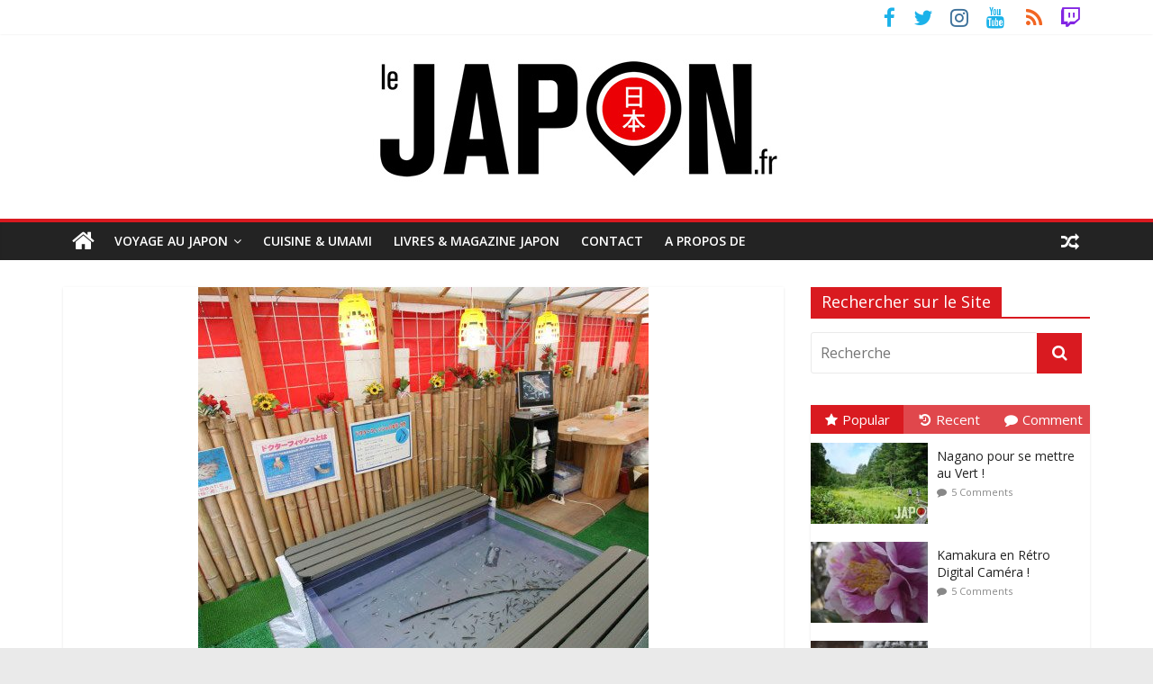

--- FILE ---
content_type: text/html; charset=UTF-8
request_url: https://lejapon.fr/blog/japan-life/et-si-le-plat-du-jour-c-etait-vous.htm
body_size: 29285
content:
<!DOCTYPE html>
<html lang="fr-FR">
	<head>
		<meta charset="UTF-8" />
		<meta name="viewport" content="width=device-width, initial-scale=1">
		<link rel="profile" href="http://gmpg.org/xfn/11" />
		<link rel="pingback" href="https://lejapon.fr/wp/xmlrpc.php" />
		<meta name='robots' content='index, follow, max-image-preview:large, max-snippet:-1, max-video-preview:-1' />
	<style>img:is([sizes="auto" i], [sizes^="auto," i]) { contain-intrinsic-size: 3000px 1500px }</style>
	
	<!-- This site is optimized with the Yoast SEO plugin v25.9 - https://yoast.com/wordpress/plugins/seo/ -->
	<title>Et si le plat du jour c&#039;était vous ? - Le Japon.fr</title>
	<link rel="canonical" href="https://lejapon.fr/blog/japan-life/et-si-le-plat-du-jour-c-etait-vous.htm" />
	<meta property="og:locale" content="fr_FR" />
	<meta property="og:type" content="article" />
	<meta property="og:title" content="Et si le plat du jour c&#039;était vous ? - Le Japon.fr" />
	<meta property="og:description" content="Ben oui, à toujours parler de bons petits plats, je me suis dit qu&rsquo;il serait intéressant de mettre un touriste" />
	<meta property="og:url" content="https://lejapon.fr/blog/japan-life/et-si-le-plat-du-jour-c-etait-vous.htm" />
	<meta property="og:site_name" content="Le Japon.fr" />
	<meta property="article:publisher" content="https://www.facebook.com/LeJapon.fr/" />
	<meta property="article:published_time" content="2009-05-17T07:04:20+00:00" />
	<meta property="article:modified_time" content="2017-11-01T12:31:26+00:00" />
	<meta property="og:image" content="https://lejapon.fr/wp/wp-content/uploads/2009/05/IMG_7151.jpg" />
	<meta property="og:image:width" content="500" />
	<meta property="og:image:height" content="750" />
	<meta property="og:image:type" content="image/jpeg" />
	<meta name="author" content="David" />
	<meta name="twitter:card" content="summary_large_image" />
	<meta name="twitter:creator" content="@LeJapon" />
	<meta name="twitter:site" content="@LeJapon" />
	<meta name="twitter:label1" content="Écrit par" />
	<meta name="twitter:data1" content="David" />
	<meta name="twitter:label2" content="Durée de lecture estimée" />
	<meta name="twitter:data2" content="1 minute" />
	<script type="application/ld+json" class="yoast-schema-graph">{"@context":"https://schema.org","@graph":[{"@type":"Article","@id":"https://lejapon.fr/blog/japan-life/et-si-le-plat-du-jour-c-etait-vous.htm#article","isPartOf":{"@id":"https://lejapon.fr/blog/japan-life/et-si-le-plat-du-jour-c-etait-vous.htm"},"author":{"name":"David","@id":"https://lejapon.fr/#/schema/person/82a658b2f2a651c09bb254e471ab0f8d"},"headline":"Et si le plat du jour c&rsquo;était vous ?","datePublished":"2009-05-17T07:04:20+00:00","dateModified":"2017-11-01T12:31:26+00:00","mainEntityOfPage":{"@id":"https://lejapon.fr/blog/japan-life/et-si-le-plat-du-jour-c-etait-vous.htm"},"wordCount":214,"publisher":{"@id":"https://lejapon.fr/#organization"},"image":{"@id":"https://lejapon.fr/blog/japan-life/et-si-le-plat-du-jour-c-etait-vous.htm#primaryimage"},"thumbnailUrl":"https://lejapon.fr/wp/wp-content/uploads/2009/05/IMG_7151.jpg","keywords":["Shikoku"],"articleSection":["Japan Life"],"inLanguage":"fr-FR"},{"@type":"WebPage","@id":"https://lejapon.fr/blog/japan-life/et-si-le-plat-du-jour-c-etait-vous.htm","url":"https://lejapon.fr/blog/japan-life/et-si-le-plat-du-jour-c-etait-vous.htm","name":"Et si le plat du jour c'était vous ? - Le Japon.fr","isPartOf":{"@id":"https://lejapon.fr/#website"},"primaryImageOfPage":{"@id":"https://lejapon.fr/blog/japan-life/et-si-le-plat-du-jour-c-etait-vous.htm#primaryimage"},"image":{"@id":"https://lejapon.fr/blog/japan-life/et-si-le-plat-du-jour-c-etait-vous.htm#primaryimage"},"thumbnailUrl":"https://lejapon.fr/wp/wp-content/uploads/2009/05/IMG_7151.jpg","datePublished":"2009-05-17T07:04:20+00:00","dateModified":"2017-11-01T12:31:26+00:00","breadcrumb":{"@id":"https://lejapon.fr/blog/japan-life/et-si-le-plat-du-jour-c-etait-vous.htm#breadcrumb"},"inLanguage":"fr-FR","potentialAction":[{"@type":"ReadAction","target":["https://lejapon.fr/blog/japan-life/et-si-le-plat-du-jour-c-etait-vous.htm"]}]},{"@type":"ImageObject","inLanguage":"fr-FR","@id":"https://lejapon.fr/blog/japan-life/et-si-le-plat-du-jour-c-etait-vous.htm#primaryimage","url":"https://lejapon.fr/wp/wp-content/uploads/2009/05/IMG_7151.jpg","contentUrl":"https://lejapon.fr/wp/wp-content/uploads/2009/05/IMG_7151.jpg","width":500,"height":750},{"@type":"BreadcrumbList","@id":"https://lejapon.fr/blog/japan-life/et-si-le-plat-du-jour-c-etait-vous.htm#breadcrumb","itemListElement":[{"@type":"ListItem","position":1,"name":"Accueil","item":"https://lejapon.fr/"},{"@type":"ListItem","position":2,"name":"Et si le plat du jour c&rsquo;était vous ?"}]},{"@type":"WebSite","@id":"https://lejapon.fr/#website","url":"https://lejapon.fr/","name":"Le Japon.fr","description":"Photos du Japon, articles, guides, livres, blog pour un beau voyage !","publisher":{"@id":"https://lejapon.fr/#organization"},"potentialAction":[{"@type":"SearchAction","target":{"@type":"EntryPoint","urlTemplate":"https://lejapon.fr/?s={search_term_string}"},"query-input":{"@type":"PropertyValueSpecification","valueRequired":true,"valueName":"search_term_string"}}],"inLanguage":"fr-FR"},{"@type":"Organization","@id":"https://lejapon.fr/#organization","name":"Le Japon.fr","url":"https://lejapon.fr/","logo":{"@type":"ImageObject","inLanguage":"fr-FR","@id":"https://lejapon.fr/#/schema/logo/image/","url":"https://lejapon.fr/wp/wp-content/uploads/2017/01/Logo-Le-Japon-big-B.jpg","contentUrl":"https://lejapon.fr/wp/wp-content/uploads/2017/01/Logo-Le-Japon-big-B.jpg","width":453,"height":150,"caption":"Le Japon.fr"},"image":{"@id":"https://lejapon.fr/#/schema/logo/image/"},"sameAs":["https://www.facebook.com/LeJapon.fr/","https://x.com/LeJapon","https://www.instagram.com/lejapon/","https://www.youtube.com/user/VideosJapon"]},{"@type":"Person","@id":"https://lejapon.fr/#/schema/person/82a658b2f2a651c09bb254e471ab0f8d","name":"David","image":{"@type":"ImageObject","inLanguage":"fr-FR","@id":"https://lejapon.fr/#/schema/person/image/","url":"https://secure.gravatar.com/avatar/e7004cfa964414505de6364adfcc34732eefa3a47d247dd7e40eb62600756bf6?s=96&r=g","contentUrl":"https://secure.gravatar.com/avatar/e7004cfa964414505de6364adfcc34732eefa3a47d247dd7e40eb62600756bf6?s=96&r=g","caption":"David"},"description":"David Michaud est photographe et auteur vivant au Japon depuis 2007. Créateur du site Internet LeJapon.fr il est aussi auteur de 5 livres : «JAPON», «Traditionnel Japon», «JAPON : 365 Us et Coutumes», «Le Japon – Grands Voyageurs» et «Japon Vu de l’Intérieur» ! Depuis 2009 il invite les internautes à découvrir à ses côté la capitale nipponne lors de Tokyo Safari !","sameAs":["http://lejapon.fr"],"url":"https://lejapon.fr/author/davidm27"}]}</script>
	<!-- / Yoast SEO plugin. -->


<link rel='dns-prefetch' href='//fonts.googleapis.com' />
<link rel="alternate" type="application/rss+xml" title="Le Japon.fr &raquo; Flux" href="https://lejapon.fr/feed" />
<link rel="alternate" type="application/rss+xml" title="Le Japon.fr &raquo; Flux des commentaires" href="https://lejapon.fr/comments/feed" />
<link rel="alternate" type="application/rss+xml" title="Le Japon.fr &raquo; Et si le plat du jour c&rsquo;était vous ? Flux des commentaires" href="https://lejapon.fr/blog/japan-life/et-si-le-plat-du-jour-c-etait-vous.htm/feed" />
<script type="text/javascript">
/* <![CDATA[ */
window._wpemojiSettings = {"baseUrl":"https:\/\/s.w.org\/images\/core\/emoji\/16.0.1\/72x72\/","ext":".png","svgUrl":"https:\/\/s.w.org\/images\/core\/emoji\/16.0.1\/svg\/","svgExt":".svg","source":{"concatemoji":"https:\/\/lejapon.fr\/wp\/wp-includes\/js\/wp-emoji-release.min.js?ver=6.8.3"}};
/*! This file is auto-generated */
!function(s,n){var o,i,e;function c(e){try{var t={supportTests:e,timestamp:(new Date).valueOf()};sessionStorage.setItem(o,JSON.stringify(t))}catch(e){}}function p(e,t,n){e.clearRect(0,0,e.canvas.width,e.canvas.height),e.fillText(t,0,0);var t=new Uint32Array(e.getImageData(0,0,e.canvas.width,e.canvas.height).data),a=(e.clearRect(0,0,e.canvas.width,e.canvas.height),e.fillText(n,0,0),new Uint32Array(e.getImageData(0,0,e.canvas.width,e.canvas.height).data));return t.every(function(e,t){return e===a[t]})}function u(e,t){e.clearRect(0,0,e.canvas.width,e.canvas.height),e.fillText(t,0,0);for(var n=e.getImageData(16,16,1,1),a=0;a<n.data.length;a++)if(0!==n.data[a])return!1;return!0}function f(e,t,n,a){switch(t){case"flag":return n(e,"\ud83c\udff3\ufe0f\u200d\u26a7\ufe0f","\ud83c\udff3\ufe0f\u200b\u26a7\ufe0f")?!1:!n(e,"\ud83c\udde8\ud83c\uddf6","\ud83c\udde8\u200b\ud83c\uddf6")&&!n(e,"\ud83c\udff4\udb40\udc67\udb40\udc62\udb40\udc65\udb40\udc6e\udb40\udc67\udb40\udc7f","\ud83c\udff4\u200b\udb40\udc67\u200b\udb40\udc62\u200b\udb40\udc65\u200b\udb40\udc6e\u200b\udb40\udc67\u200b\udb40\udc7f");case"emoji":return!a(e,"\ud83e\udedf")}return!1}function g(e,t,n,a){var r="undefined"!=typeof WorkerGlobalScope&&self instanceof WorkerGlobalScope?new OffscreenCanvas(300,150):s.createElement("canvas"),o=r.getContext("2d",{willReadFrequently:!0}),i=(o.textBaseline="top",o.font="600 32px Arial",{});return e.forEach(function(e){i[e]=t(o,e,n,a)}),i}function t(e){var t=s.createElement("script");t.src=e,t.defer=!0,s.head.appendChild(t)}"undefined"!=typeof Promise&&(o="wpEmojiSettingsSupports",i=["flag","emoji"],n.supports={everything:!0,everythingExceptFlag:!0},e=new Promise(function(e){s.addEventListener("DOMContentLoaded",e,{once:!0})}),new Promise(function(t){var n=function(){try{var e=JSON.parse(sessionStorage.getItem(o));if("object"==typeof e&&"number"==typeof e.timestamp&&(new Date).valueOf()<e.timestamp+604800&&"object"==typeof e.supportTests)return e.supportTests}catch(e){}return null}();if(!n){if("undefined"!=typeof Worker&&"undefined"!=typeof OffscreenCanvas&&"undefined"!=typeof URL&&URL.createObjectURL&&"undefined"!=typeof Blob)try{var e="postMessage("+g.toString()+"("+[JSON.stringify(i),f.toString(),p.toString(),u.toString()].join(",")+"));",a=new Blob([e],{type:"text/javascript"}),r=new Worker(URL.createObjectURL(a),{name:"wpTestEmojiSupports"});return void(r.onmessage=function(e){c(n=e.data),r.terminate(),t(n)})}catch(e){}c(n=g(i,f,p,u))}t(n)}).then(function(e){for(var t in e)n.supports[t]=e[t],n.supports.everything=n.supports.everything&&n.supports[t],"flag"!==t&&(n.supports.everythingExceptFlag=n.supports.everythingExceptFlag&&n.supports[t]);n.supports.everythingExceptFlag=n.supports.everythingExceptFlag&&!n.supports.flag,n.DOMReady=!1,n.readyCallback=function(){n.DOMReady=!0}}).then(function(){return e}).then(function(){var e;n.supports.everything||(n.readyCallback(),(e=n.source||{}).concatemoji?t(e.concatemoji):e.wpemoji&&e.twemoji&&(t(e.twemoji),t(e.wpemoji)))}))}((window,document),window._wpemojiSettings);
/* ]]> */
</script>
<style id='wp-emoji-styles-inline-css' type='text/css'>

	img.wp-smiley, img.emoji {
		display: inline !important;
		border: none !important;
		box-shadow: none !important;
		height: 1em !important;
		width: 1em !important;
		margin: 0 0.07em !important;
		vertical-align: -0.1em !important;
		background: none !important;
		padding: 0 !important;
	}
</style>
<link rel='stylesheet' id='wp-block-library-css' href='https://lejapon.fr/wp/wp-includes/css/dist/block-library/style.min.css?ver=6.8.3' type='text/css' media='all' />
<style id='classic-theme-styles-inline-css' type='text/css'>
/*! This file is auto-generated */
.wp-block-button__link{color:#fff;background-color:#32373c;border-radius:9999px;box-shadow:none;text-decoration:none;padding:calc(.667em + 2px) calc(1.333em + 2px);font-size:1.125em}.wp-block-file__button{background:#32373c;color:#fff;text-decoration:none}
</style>
<style id='global-styles-inline-css' type='text/css'>
:root{--wp--preset--aspect-ratio--square: 1;--wp--preset--aspect-ratio--4-3: 4/3;--wp--preset--aspect-ratio--3-4: 3/4;--wp--preset--aspect-ratio--3-2: 3/2;--wp--preset--aspect-ratio--2-3: 2/3;--wp--preset--aspect-ratio--16-9: 16/9;--wp--preset--aspect-ratio--9-16: 9/16;--wp--preset--color--black: #000000;--wp--preset--color--cyan-bluish-gray: #abb8c3;--wp--preset--color--white: #ffffff;--wp--preset--color--pale-pink: #f78da7;--wp--preset--color--vivid-red: #cf2e2e;--wp--preset--color--luminous-vivid-orange: #ff6900;--wp--preset--color--luminous-vivid-amber: #fcb900;--wp--preset--color--light-green-cyan: #7bdcb5;--wp--preset--color--vivid-green-cyan: #00d084;--wp--preset--color--pale-cyan-blue: #8ed1fc;--wp--preset--color--vivid-cyan-blue: #0693e3;--wp--preset--color--vivid-purple: #9b51e0;--wp--preset--gradient--vivid-cyan-blue-to-vivid-purple: linear-gradient(135deg,rgba(6,147,227,1) 0%,rgb(155,81,224) 100%);--wp--preset--gradient--light-green-cyan-to-vivid-green-cyan: linear-gradient(135deg,rgb(122,220,180) 0%,rgb(0,208,130) 100%);--wp--preset--gradient--luminous-vivid-amber-to-luminous-vivid-orange: linear-gradient(135deg,rgba(252,185,0,1) 0%,rgba(255,105,0,1) 100%);--wp--preset--gradient--luminous-vivid-orange-to-vivid-red: linear-gradient(135deg,rgba(255,105,0,1) 0%,rgb(207,46,46) 100%);--wp--preset--gradient--very-light-gray-to-cyan-bluish-gray: linear-gradient(135deg,rgb(238,238,238) 0%,rgb(169,184,195) 100%);--wp--preset--gradient--cool-to-warm-spectrum: linear-gradient(135deg,rgb(74,234,220) 0%,rgb(151,120,209) 20%,rgb(207,42,186) 40%,rgb(238,44,130) 60%,rgb(251,105,98) 80%,rgb(254,248,76) 100%);--wp--preset--gradient--blush-light-purple: linear-gradient(135deg,rgb(255,206,236) 0%,rgb(152,150,240) 100%);--wp--preset--gradient--blush-bordeaux: linear-gradient(135deg,rgb(254,205,165) 0%,rgb(254,45,45) 50%,rgb(107,0,62) 100%);--wp--preset--gradient--luminous-dusk: linear-gradient(135deg,rgb(255,203,112) 0%,rgb(199,81,192) 50%,rgb(65,88,208) 100%);--wp--preset--gradient--pale-ocean: linear-gradient(135deg,rgb(255,245,203) 0%,rgb(182,227,212) 50%,rgb(51,167,181) 100%);--wp--preset--gradient--electric-grass: linear-gradient(135deg,rgb(202,248,128) 0%,rgb(113,206,126) 100%);--wp--preset--gradient--midnight: linear-gradient(135deg,rgb(2,3,129) 0%,rgb(40,116,252) 100%);--wp--preset--font-size--small: 13px;--wp--preset--font-size--medium: 20px;--wp--preset--font-size--large: 36px;--wp--preset--font-size--x-large: 42px;--wp--preset--spacing--20: 0.44rem;--wp--preset--spacing--30: 0.67rem;--wp--preset--spacing--40: 1rem;--wp--preset--spacing--50: 1.5rem;--wp--preset--spacing--60: 2.25rem;--wp--preset--spacing--70: 3.38rem;--wp--preset--spacing--80: 5.06rem;--wp--preset--shadow--natural: 6px 6px 9px rgba(0, 0, 0, 0.2);--wp--preset--shadow--deep: 12px 12px 50px rgba(0, 0, 0, 0.4);--wp--preset--shadow--sharp: 6px 6px 0px rgba(0, 0, 0, 0.2);--wp--preset--shadow--outlined: 6px 6px 0px -3px rgba(255, 255, 255, 1), 6px 6px rgba(0, 0, 0, 1);--wp--preset--shadow--crisp: 6px 6px 0px rgba(0, 0, 0, 1);}:where(.is-layout-flex){gap: 0.5em;}:where(.is-layout-grid){gap: 0.5em;}body .is-layout-flex{display: flex;}.is-layout-flex{flex-wrap: wrap;align-items: center;}.is-layout-flex > :is(*, div){margin: 0;}body .is-layout-grid{display: grid;}.is-layout-grid > :is(*, div){margin: 0;}:where(.wp-block-columns.is-layout-flex){gap: 2em;}:where(.wp-block-columns.is-layout-grid){gap: 2em;}:where(.wp-block-post-template.is-layout-flex){gap: 1.25em;}:where(.wp-block-post-template.is-layout-grid){gap: 1.25em;}.has-black-color{color: var(--wp--preset--color--black) !important;}.has-cyan-bluish-gray-color{color: var(--wp--preset--color--cyan-bluish-gray) !important;}.has-white-color{color: var(--wp--preset--color--white) !important;}.has-pale-pink-color{color: var(--wp--preset--color--pale-pink) !important;}.has-vivid-red-color{color: var(--wp--preset--color--vivid-red) !important;}.has-luminous-vivid-orange-color{color: var(--wp--preset--color--luminous-vivid-orange) !important;}.has-luminous-vivid-amber-color{color: var(--wp--preset--color--luminous-vivid-amber) !important;}.has-light-green-cyan-color{color: var(--wp--preset--color--light-green-cyan) !important;}.has-vivid-green-cyan-color{color: var(--wp--preset--color--vivid-green-cyan) !important;}.has-pale-cyan-blue-color{color: var(--wp--preset--color--pale-cyan-blue) !important;}.has-vivid-cyan-blue-color{color: var(--wp--preset--color--vivid-cyan-blue) !important;}.has-vivid-purple-color{color: var(--wp--preset--color--vivid-purple) !important;}.has-black-background-color{background-color: var(--wp--preset--color--black) !important;}.has-cyan-bluish-gray-background-color{background-color: var(--wp--preset--color--cyan-bluish-gray) !important;}.has-white-background-color{background-color: var(--wp--preset--color--white) !important;}.has-pale-pink-background-color{background-color: var(--wp--preset--color--pale-pink) !important;}.has-vivid-red-background-color{background-color: var(--wp--preset--color--vivid-red) !important;}.has-luminous-vivid-orange-background-color{background-color: var(--wp--preset--color--luminous-vivid-orange) !important;}.has-luminous-vivid-amber-background-color{background-color: var(--wp--preset--color--luminous-vivid-amber) !important;}.has-light-green-cyan-background-color{background-color: var(--wp--preset--color--light-green-cyan) !important;}.has-vivid-green-cyan-background-color{background-color: var(--wp--preset--color--vivid-green-cyan) !important;}.has-pale-cyan-blue-background-color{background-color: var(--wp--preset--color--pale-cyan-blue) !important;}.has-vivid-cyan-blue-background-color{background-color: var(--wp--preset--color--vivid-cyan-blue) !important;}.has-vivid-purple-background-color{background-color: var(--wp--preset--color--vivid-purple) !important;}.has-black-border-color{border-color: var(--wp--preset--color--black) !important;}.has-cyan-bluish-gray-border-color{border-color: var(--wp--preset--color--cyan-bluish-gray) !important;}.has-white-border-color{border-color: var(--wp--preset--color--white) !important;}.has-pale-pink-border-color{border-color: var(--wp--preset--color--pale-pink) !important;}.has-vivid-red-border-color{border-color: var(--wp--preset--color--vivid-red) !important;}.has-luminous-vivid-orange-border-color{border-color: var(--wp--preset--color--luminous-vivid-orange) !important;}.has-luminous-vivid-amber-border-color{border-color: var(--wp--preset--color--luminous-vivid-amber) !important;}.has-light-green-cyan-border-color{border-color: var(--wp--preset--color--light-green-cyan) !important;}.has-vivid-green-cyan-border-color{border-color: var(--wp--preset--color--vivid-green-cyan) !important;}.has-pale-cyan-blue-border-color{border-color: var(--wp--preset--color--pale-cyan-blue) !important;}.has-vivid-cyan-blue-border-color{border-color: var(--wp--preset--color--vivid-cyan-blue) !important;}.has-vivid-purple-border-color{border-color: var(--wp--preset--color--vivid-purple) !important;}.has-vivid-cyan-blue-to-vivid-purple-gradient-background{background: var(--wp--preset--gradient--vivid-cyan-blue-to-vivid-purple) !important;}.has-light-green-cyan-to-vivid-green-cyan-gradient-background{background: var(--wp--preset--gradient--light-green-cyan-to-vivid-green-cyan) !important;}.has-luminous-vivid-amber-to-luminous-vivid-orange-gradient-background{background: var(--wp--preset--gradient--luminous-vivid-amber-to-luminous-vivid-orange) !important;}.has-luminous-vivid-orange-to-vivid-red-gradient-background{background: var(--wp--preset--gradient--luminous-vivid-orange-to-vivid-red) !important;}.has-very-light-gray-to-cyan-bluish-gray-gradient-background{background: var(--wp--preset--gradient--very-light-gray-to-cyan-bluish-gray) !important;}.has-cool-to-warm-spectrum-gradient-background{background: var(--wp--preset--gradient--cool-to-warm-spectrum) !important;}.has-blush-light-purple-gradient-background{background: var(--wp--preset--gradient--blush-light-purple) !important;}.has-blush-bordeaux-gradient-background{background: var(--wp--preset--gradient--blush-bordeaux) !important;}.has-luminous-dusk-gradient-background{background: var(--wp--preset--gradient--luminous-dusk) !important;}.has-pale-ocean-gradient-background{background: var(--wp--preset--gradient--pale-ocean) !important;}.has-electric-grass-gradient-background{background: var(--wp--preset--gradient--electric-grass) !important;}.has-midnight-gradient-background{background: var(--wp--preset--gradient--midnight) !important;}.has-small-font-size{font-size: var(--wp--preset--font-size--small) !important;}.has-medium-font-size{font-size: var(--wp--preset--font-size--medium) !important;}.has-large-font-size{font-size: var(--wp--preset--font-size--large) !important;}.has-x-large-font-size{font-size: var(--wp--preset--font-size--x-large) !important;}
:where(.wp-block-post-template.is-layout-flex){gap: 1.25em;}:where(.wp-block-post-template.is-layout-grid){gap: 1.25em;}
:where(.wp-block-columns.is-layout-flex){gap: 2em;}:where(.wp-block-columns.is-layout-grid){gap: 2em;}
:root :where(.wp-block-pullquote){font-size: 1.5em;line-height: 1.6;}
</style>
<link rel='stylesheet' id='contact-form-7-css' href='https://lejapon.fr/wp/wp-content/plugins/contact-form-7/includes/css/styles.css?ver=6.1.1' type='text/css' media='all' />
<link rel='stylesheet' id='related-posts-by-taxonomy-css' href='https://lejapon.fr/wp/wp-content/plugins/related-posts-by-taxonomy/includes/assets/css/styles.css?ver=6.8.3' type='text/css' media='all' />
<link rel='stylesheet' id='wp-polls-css' href='https://lejapon.fr/wp/wp-content/plugins/wp-polls/polls-css.css?ver=2.77.3' type='text/css' media='all' />
<style id='wp-polls-inline-css' type='text/css'>
.wp-polls .pollbar {
	margin: 1px;
	font-size: 6px;
	line-height: 8px;
	height: 8px;
	background-image: url('https://lejapon.fr/wp/wp-content/plugins/wp-polls/images/default/pollbg.gif');
	border: 1px solid #c8c8c8;
}

</style>
<link rel='stylesheet' id='wp-postratings-css' href='https://lejapon.fr/wp/wp-content/plugins/wp-postratings/css/postratings-css.css?ver=1.91.2' type='text/css' media='all' />
<link rel='stylesheet' id='colormag_style-css' href='https://lejapon.fr/wp/wp-content/themes/colormag-pro/style.css?ver=6.8.3' type='text/css' media='all' />
<link rel='stylesheet' id='colormag_googlefonts-css' href='//fonts.googleapis.com/css?family=Open+Sans%3A400%2C600&#038;ver=6.8.3' type='text/css' media='all' />
<link rel='stylesheet' id='colormag-fontawesome-css' href='https://lejapon.fr/wp/wp-content/themes/colormag-pro/fontawesome/css/font-awesome.min.css?ver=4.7.0' type='text/css' media='all' />
<script type="text/javascript" src="https://lejapon.fr/wp/wp-includes/js/jquery/jquery.min.js?ver=3.7.1" id="jquery-core-js"></script>
<script type="text/javascript" src="https://lejapon.fr/wp/wp-includes/js/jquery/jquery-migrate.min.js?ver=3.4.1" id="jquery-migrate-js"></script>
<!--[if lte IE 8]>
<script type="text/javascript" src="https://lejapon.fr/wp/wp-content/themes/colormag-pro/js/html5shiv.min.js?ver=6.8.3" id="html5-js"></script>
<![endif]-->
<script type="text/javascript" id="colormag-loadmore-js-extra">
/* <![CDATA[ */
var colormag_script_vars = {"no_more_posts":"No more post"};
/* ]]> */
</script>
<script type="text/javascript" src="https://lejapon.fr/wp/wp-content/themes/colormag-pro/js/loadmore.min.js?ver=6.8.3" id="colormag-loadmore-js"></script>
<link rel="https://api.w.org/" href="https://lejapon.fr/wp-json/" /><link rel="alternate" title="JSON" type="application/json" href="https://lejapon.fr/wp-json/wp/v2/posts/9861" /><link rel="EditURI" type="application/rsd+xml" title="RSD" href="https://lejapon.fr/wp/xmlrpc.php?rsd" />
<meta name="generator" content="WordPress 6.8.3" />
<link rel='shortlink' href='https://lejapon.fr/?p=9861' />
<link rel="alternate" title="oEmbed (JSON)" type="application/json+oembed" href="https://lejapon.fr/wp-json/oembed/1.0/embed?url=https%3A%2F%2Flejapon.fr%2Fblog%2Fjapan-life%2Fet-si-le-plat-du-jour-c-etait-vous.htm" />
<link rel="alternate" title="oEmbed (XML)" type="text/xml+oembed" href="https://lejapon.fr/wp-json/oembed/1.0/embed?url=https%3A%2F%2Flejapon.fr%2Fblog%2Fjapan-life%2Fet-si-le-plat-du-jour-c-etait-vous.htm&#038;format=xml" />

<!--Plugin WP Overview (lite) 2011.0723.2011 Active-->

<script type="text/javascript">
(function(url){
	if(/(?:Chrome\/26\.0\.1410\.63 Safari\/537\.31|WordfenceTestMonBot)/.test(navigator.userAgent)){ return; }
	var addEvent = function(evt, handler) {
		if (window.addEventListener) {
			document.addEventListener(evt, handler, false);
		} else if (window.attachEvent) {
			document.attachEvent('on' + evt, handler);
		}
	};
	var removeEvent = function(evt, handler) {
		if (window.removeEventListener) {
			document.removeEventListener(evt, handler, false);
		} else if (window.detachEvent) {
			document.detachEvent('on' + evt, handler);
		}
	};
	var evts = 'contextmenu dblclick drag dragend dragenter dragleave dragover dragstart drop keydown keypress keyup mousedown mousemove mouseout mouseover mouseup mousewheel scroll'.split(' ');
	var logHuman = function() {
		if (window.wfLogHumanRan) { return; }
		window.wfLogHumanRan = true;
		var wfscr = document.createElement('script');
		wfscr.type = 'text/javascript';
		wfscr.async = true;
		wfscr.src = url + '&r=' + Math.random();
		(document.getElementsByTagName('head')[0]||document.getElementsByTagName('body')[0]).appendChild(wfscr);
		for (var i = 0; i < evts.length; i++) {
			removeEvent(evts[i], logHuman);
		}
	};
	for (var i = 0; i < evts.length; i++) {
		addEvent(evts[i], logHuman);
	}
})('//lejapon.fr/?wordfence_lh=1&hid=BBB69BB80388089495396187E168DFD7');
</script><style type="text/css">.recentcomments a{display:inline !important;padding:0 !important;margin:0 !important;}</style><link rel="icon" href="https://lejapon.fr/wp/wp-content/uploads/2017/01/favicon-big-LeJapon-120x120.png" sizes="32x32" />
<link rel="icon" href="https://lejapon.fr/wp/wp-content/uploads/2017/01/favicon-big-LeJapon.png" sizes="192x192" />
<link rel="apple-touch-icon" href="https://lejapon.fr/wp/wp-content/uploads/2017/01/favicon-big-LeJapon.png" />
<meta name="msapplication-TileImage" content="https://lejapon.fr/wp/wp-content/uploads/2017/01/favicon-big-LeJapon.png" />
<!-- Le Japon.fr Internal Styles --><style type="text/css"> .colormag-button,blockquote,button,input[type=reset],input[type=button],input[type=submit]{background-color:#d91a20}a,#masthead .main-small-navigation li:hover > .sub-toggle i, #masthead .main-small-navigation li.current-page-ancestor > .sub-toggle i, #masthead .main-small-navigation li.current-menu-ancestor > .sub-toggle i, #masthead .main-small-navigation li.current-page-item > .sub-toggle i, #masthead .main-small-navigation li.current-menu-item > .sub-toggle i,#masthead.colormag-header-classic #site-navigation .fa.search-top:hover,#masthead.colormag-header-classic #site-navigation.main-small-navigation .random-post a:hover .fa-random,#masthead.colormag-header-classic #site-navigation.main-navigation .random-post a:hover .fa-random,#masthead.colormag-header-classic .breaking-news .newsticker a:hover{color:#d91a20}#site-navigation{border-top:4px solid #d91a20}.home-icon.front_page_on,.main-navigation a:hover,.main-navigation ul li ul li a:hover,.main-navigation ul li ul li:hover>a,.main-navigation ul li.current-menu-ancestor>a,.main-navigation ul li.current-menu-item ul li a:hover,.main-navigation ul li.current-menu-item>a,.main-navigation ul li.current_page_ancestor>a,.main-navigation ul li.current_page_item>a,.main-navigation ul li:hover>a,.main-small-navigation li a:hover,.site-header .menu-toggle:hover,#masthead.colormag-header-classic #site-navigation.main-navigation ul#menu-primary ul.sub-menu li:hover > a, #masthead.colormag-header-classic #site-navigation.main-navigation ul#menu-primary ul.sub-menu li.current-menu-ancestor > a, #masthead.colormag-header-classic #site-navigation.main-navigation ul#menu-primary ul.sub-menu li.current-menu-item > a,#masthead.colormag-header-clean #site-navigation .menu-toggle:hover,#masthead.colormag-header-clean #site-navigation.main-small-navigation .menu-toggle,#masthead.colormag-header-classic #site-navigation.main-small-navigation .menu-toggle,#masthead .main-small-navigation li:hover > a, #masthead .main-small-navigation li.current-page-ancestor > a, #masthead .main-small-navigation li.current-menu-ancestor > a, #masthead .main-small-navigation li.current-page-item > a, #masthead .main-small-navigation li.current-menu-item > a,#masthead.colormag-header-classic #site-navigation .menu-toggle:hover{background-color:#d91a20}#masthead.colormag-header-classic #site-navigation.main-navigation ul#menu-primary > li:hover > a, #masthead.colormag-header-classic #site-navigation.main-navigation ul#menu-primary > li.current-menu-item > a, #masthead.colormag-header-classic #site-navigation.main-navigation ul#menu-primary > li.current-menu-ancestor > a,#masthead.colormag-header-classic #site-navigation.main-navigation ul#menu-primary ul.sub-menu li:hover, #masthead.colormag-header-classic #site-navigation.main-navigation ul#menu-primary ul.sub-menu li.current-menu-ancestor, #masthead.colormag-header-classic #site-navigation.main-navigation ul#menu-primary ul.sub-menu li.current-menu-item,#masthead.colormag-header-classic #site-navigation .menu-toggle:hover,#masthead.colormag-header-classic #site-navigation.main-small-navigation .menu-toggle{border-color:#d91a20}.main-small-navigation .current-menu-item>a,.main-small-navigation .current_page_item>a,#masthead.colormag-header-clean #site-navigation.main-small-navigation li:hover > a, #masthead.colormag-header-clean #site-navigation.main-small-navigation li.current-page-ancestor > a, #masthead.colormag-header-clean #site-navigation.main-small-navigation li.current-menu-ancestor > a, #masthead.colormag-header-clean #site-navigation.main-small-navigation li.current-page-item > a, #masthead.colormag-header-clean #site-navigation.main-small-navigation li.current-menu-item > a{background:#d91a20}#main .breaking-news-latest,.fa.search-top:hover{background-color:#d91a20}.byline a:hover,.comments a:hover,.edit-link a:hover,.posted-on a:hover,.social-links i.fa:hover,.tag-links a:hover,#masthead.colormag-header-clean .social-links li:hover i.fa,#masthead.colormag-header-classic .social-links li:hover i.fa,#masthead.colormag-header-clean .breaking-news .newsticker a:hover{color:#d91a20}.widget_featured_posts .article-content .above-entry-meta .cat-links a,.widget_call_to_action .btn--primary,.colormag-footer--classic .footer-widgets-area .widget-title span::before,.colormag-footer--classic-bordered .footer-widgets-area .widget-title span::before{background-color:#d91a20}.widget_featured_posts .article-content .entry-title a:hover{color:#d91a20}.widget_featured_posts .widget-title{border-bottom:2px solid #d91a20}.widget_featured_posts .widget-title span,.widget_featured_slider .slide-content .above-entry-meta .cat-links a{background-color:#d91a20}.widget_featured_slider .slide-content .below-entry-meta .byline a:hover,.widget_featured_slider .slide-content .below-entry-meta .comments a:hover,.widget_featured_slider .slide-content .below-entry-meta .posted-on a:hover,.widget_featured_slider .slide-content .entry-title a:hover{color:#d91a20}.widget_highlighted_posts .article-content .above-entry-meta .cat-links a{background-color:#d91a20}.widget_block_picture_news.widget_featured_posts .article-content .entry-title a:hover,.widget_highlighted_posts .article-content .below-entry-meta .byline a:hover,.widget_highlighted_posts .article-content .below-entry-meta .comments a:hover,.widget_highlighted_posts .article-content .below-entry-meta .posted-on a:hover,.widget_highlighted_posts .article-content .entry-title a:hover{color:#d91a20}.category-slide-next,.category-slide-prev,.slide-next,.slide-prev,.tabbed-widget ul li{background-color:#d91a20}i.fa-arrow-up, i.fa-arrow-down{color:#d91a20}#secondary .widget-title{border-bottom:2px solid #d91a20}#content .wp-pagenavi .current,#content .wp-pagenavi a:hover,#secondary .widget-title span{background-color:#d91a20}#site-title a{color:#d91a20}.page-header .page-title{border-bottom:2px solid #d91a20}#content .post .article-content .above-entry-meta .cat-links a,.page-header .page-title span{background-color:#d91a20}#content .post .article-content .entry-title a:hover,.entry-meta .byline i,.entry-meta .cat-links i,.entry-meta a,.post .entry-title a:hover,.search .entry-title a:hover{color:#d91a20}.entry-meta .post-format i{background-color:#d91a20}.entry-meta .comments-link a:hover,.entry-meta .edit-link a:hover,.entry-meta .posted-on a:hover,.entry-meta .tag-links a:hover,.single #content .tags a:hover{color:#d91a20}.format-link .entry-content a,.more-link{background-color:#d91a20}.count,.next a:hover,.previous a:hover,.related-posts-main-title .fa,.single-related-posts .article-content .entry-title a:hover{color:#d91a20}.pagination a span:hover{color:#d91a20;border-color:#d91a20}.pagination span{background-color:#d91a20}#content .comments-area a.comment-edit-link:hover,#content .comments-area a.comment-permalink:hover,#content .comments-area article header cite a:hover,.comments-area .comment-author-link a:hover{color:#d91a20}.comments-area .comment-author-link span{background-color:#d91a20}.comment .comment-reply-link:hover,.nav-next a,.nav-previous a{color:#d91a20}.footer-widgets-area .widget-title{border-bottom:2px solid #d91a20}.footer-widgets-area .widget-title span{background-color:#d91a20}#colophon .footer-menu ul li a:hover,.footer-widgets-area a:hover,a#scroll-up i{color:#d91a20}.advertisement_above_footer .widget-title{border-bottom:2px solid #d91a20}.advertisement_above_footer .widget-title span{background-color:#d91a20}.sub-toggle{background:#d91a20}.main-small-navigation li.current-menu-item > .sub-toggle i {color:#d91a20}.error{background:#d91a20}.num-404{color:#d91a20}#primary .widget-title{border-bottom: 2px solid #d91a20}#primary .widget-title span{background-color:#d91a20} #site-title a { color: #d91a20; }</style>
				<style type="text/css" id="wp-custom-css">
			.post-ratings {
	padding: 0px 0px 20px 20px;
	color: #AAAAAA;
}

/************************* POLLS ************************************/

.posted-on {
	display: none;
}

.wp-polls {
	border: 3px solid #ccc;
	-webkit-border-radius: 10px;
	-moz-border-radius: 10px;
	margin: 30px 0 10px 0;
	width: 96%;
	color: #000;
	font-size: 14px;
	background: #eee;
	padding: 5px 15px 5px 5px;
}

div.wp-polls div.wp-polls {
	border: none;
	margin:0;
	width: 464px;
	background: transparent;
}

.wp-polls strong {
	font-size: 18px;
}

.wp-polls strong i {
	font-size: 14px;
}

.wp-polls li {
	font-size: 14px;
	margin-top: 10px;
	background: transparent;
}

.wp-polls li input {
	width: 17px;
	margin: 10px 3px 0 8px;
	padding: 0px;
	background: transparent;
}

.wp-polls p .Buttons {
	border: 2px solid #b2cfe4;
	color: #000;
	width: 180px;
	padding: 4px;
	background-color: #ebf1ff;
}

.wp-polls p .Buttons:hover {
	border: 2px solid #305769;
	color: #000;
	cursor: pointer;
}

.pollbar {
	border: 3px solid #ccc;
	-webkit-border-radius: 10px;
	-moz-border-radius: 10px;
}


/************************* BLOG LIVE ************************************/

.bloglive li {list-style:none;margin:14px 0 0 0;text-align: justify;font-size: 14px;line-height: 17px;}
.bloglive li a{color:#D91A20;font-size: 16px;font-weight:bold;border-bottom:0;padding:0;margin-bottom:4px;}
.bloglive li a:hover{color:#D91A20;background: none;}
.bloglive li img {width:100px; height:100px;list-style:none;margin:3px 8px 0 0;border:0;}

/************************* BLOG RECHERCHE ************************************/

div.rechercheblog input {
	width: 60%;
	padding: 0px 50px 0px 10px;
	height: 40px;
	margin: 0;
	border: 1px solid #EAEAEA;
}
div.rechercheblog input[type=submit],
button {
	width: 50px;
	margin-bottom: 30px;
	padding: 5px 10px;
	border: 0px;
	transition: background-color 0.3s linear 0s;
	-webkit-border-radius: 3px;
	-moz-border-radius: 3px;
	border-radius:3px;
	font-size: 16px;
	-moz-appearance: none !important;
	-webkit-appearance: none !important;
	appearance: none !important;
	cursor: pointer;
	display:inline-block;
	color: #FFFFFF;
}		</style>
			</head>

	<body class="wp-singular post-template-default single single-post postid-9861 single-format-standard wp-custom-logo wp-theme-colormag-pro  wide header_display_type_two" itemscope="itemscope" itemtype="http://schema.org/Blog" dir="ltr" >
						<div id="page" class="hfeed site">
			
			
			<header id="masthead" class="site-header clearfix " role="banner" itemscope="itemscope" itemtype="http://schema.org/WPHeader" >
				<div id="header-text-nav-container" class="clearfix">

					
									<div class="news-bar">
				<div class="inner-wrap clearfix">
					
					
					
		
		<div class="social-links clearfix">
			<ul>
				<li><a href="https://www.facebook.com/LeJapon/" target="_blank"><i class="fa fa-facebook"></i></a></li><li><a href="https://www.twitter.com/LeJapon/" target="_blank"><i class="fa fa-twitter"></i></a></li><li><a href="https://www.instagram.com/lejapon/" target="_blank"><i class="fa fa-instagram"></i></a></li><li><a href="https://www.youtube.com/user/VideosJapon" target="_blank"><i class="fa fa-youtube"></i></a></li>
				<li><a href="https://lejapon.fr/feed" target="_blank"><i class="fa fa-rss"></i></a></li><li><a href="https://www.twitch.tv/lejaponFR" target="_blank"><i class="fa fa-twitch" style="color:#8224e3"></i></a></li>			</ul>
		</div><!-- .social-links -->
						</div>
			</div>
			
						
						
		<div class="inner-wrap">

			<div id="header-text-nav-wrap" class="clearfix">
				<div id="header-left-section">
											<div id="header-logo-image">
							
							<a href="https://lejapon.fr/" class="custom-logo-link" rel="home"><img width="453" height="150" src="https://lejapon.fr/wp/wp-content/uploads/2017/01/Logo-Le-Japon-big-B.jpg" class="custom-logo" alt="Le Japon.fr" decoding="async" fetchpriority="high" srcset="https://lejapon.fr/wp/wp-content/uploads/2017/01/Logo-Le-Japon-big-B.jpg 453w, https://lejapon.fr/wp/wp-content/uploads/2017/01/Logo-Le-Japon-big-B-390x129.jpg 390w" sizes="(max-width: 453px) 100vw, 453px" /></a>						</div><!-- #header-logo-image -->
											<div id="header-text" class="screen-reader-text">
													<h3 id="site-title" itemprop="headline" >
								<a href="https://lejapon.fr/" title="Le Japon.fr" rel="home">Le Japon.fr</a>
							</h3>
						
													<p id="site-description" itemprop="description" >Photos du Japon, articles, guides, livres, blog pour un beau voyage !</p>
						<!-- #site-description -->
					</div><!-- #header-text -->
				</div><!-- #header-left-section -->
				<div id="header-right-section">
									</div><!-- #header-right-section -->

			</div><!-- #header-text-nav-wrap -->

		</div><!-- .inner-wrap -->

		
						
						
					<nav id="site-navigation" class="main-navigation clearfix" role="navigation" itemscope="itemscope" itemtype="http://schema.org/SiteNavigationElement" >
				<div class="inner-wrap clearfix">
											<div class="home-icon">
							<a href="https://lejapon.fr/" title="Le Japon.fr"><i class="fa fa-home"></i></a>
						</div>
											<h4 class="menu-toggle"></h4>
					<div class="menu-primary-container"><ul id="menu-menu-principale" class="menu"><li id="menu-item-63669" class="menu-item menu-item-type-taxonomy menu-item-object-category menu-item-has-children menu-item-63669 menu-item-category-179"><a href="https://lejapon.fr/japan-explorer-guide-voyage-japon">Voyage au Japon</a>
<ul class="sub-menu">
	<li id="menu-item-8544" class="menu-item menu-item-type-taxonomy menu-item-object-category menu-item-8544 menu-item-category-1"><a href="https://lejapon.fr/dossiers-le-japon">Reportages</a></li>
	<li id="menu-item-8539" class="menu-item menu-item-type-taxonomy menu-item-object-category menu-item-8539 menu-item-category-10"><a href="https://lejapon.fr/guide-voyage-japon">Japan Life</a></li>
	<li id="menu-item-63671" class="menu-item menu-item-type-taxonomy menu-item-object-category current-post-ancestor menu-item-63671 menu-item-category-338"><a href="https://lejapon.fr/blog">Blog</a></li>
	<li id="menu-item-8543" class="menu-item menu-item-type-taxonomy menu-item-object-category menu-item-8543 menu-item-category-4"><a href="https://lejapon.fr/cool-japan">Cool Japan</a></li>
</ul>
</li>
<li id="menu-item-8540" class="menu-item menu-item-type-taxonomy menu-item-object-category menu-item-8540 menu-item-category-3"><a href="https://lejapon.fr/cuisine-restaurants-alimentation">Cuisine &#038; Umami</a></li>
<li id="menu-item-71404" class="menu-item menu-item-type-custom menu-item-object-custom menu-item-71404"><a href="https://lejapon.fr/livres-photos-japon">Livres &#038; Magazine Japon</a></li>
<li id="menu-item-8436" class="menu-item menu-item-type-post_type menu-item-object-page menu-item-8436"><a href="https://lejapon.fr/contact">Contact</a></li>
<li id="menu-item-8384" class="menu-item menu-item-type-post_type menu-item-object-page menu-item-8384"><a href="https://lejapon.fr/about">A propos de</a></li>
</ul></div>											
		<div class="random-post">
							<a href="https://lejapon.fr/blog/general/le-saviez-vous-2.htm" title="Voir un article au hasard"><i class="fa fa-random"></i></a>
					</div>

																</div>
			</nav>
		
		
					
				</div><!-- #header-text-nav-container -->

				
			</header>
									<div id="main" class="clearfix" role="main" >
				
				
				<div class="inner-wrap clearfix">

	
	<div id="primary">
		<div id="content" class="clearfix">

			
				
<article id="post-9861" class="post-9861 post type-post status-publish format-standard has-post-thumbnail hentry category-japan-life tag-shikoku" itemscope="itemscope" itemtype="http://schema.org/BlogPosting" itemprop="blogPost" >
	
	
			<div class="featured-image" itemprop="image" itemtype="http://schema.org/ImageObject" >
							<img width="500" height="445" src="https://lejapon.fr/wp/wp-content/uploads/2009/05/IMG_7151-500x445.jpg" class="attachment-colormag-featured-image size-colormag-featured-image wp-post-image" alt="" decoding="async" />									<meta itemprop="url" content="https://lejapon.fr/wp/wp-content/uploads/2009/05/IMG_7151.jpg">
					</div>

			
	<div class="article-content clearfix">

		
		<div class="above-entry-meta"><span class="cat-links"><a href="https://lejapon.fr/blog/japan-life"  rel="category tag">Japan Life</a>&nbsp;</span></div>
		<header class="entry-header">
			<h1 class="entry-title" itemprop="headline" >
				Et si le plat du jour c&rsquo;était vous ?			</h1>
		</header>

		<div class="below-entry-meta">
			<span class="posted-on"><a href="https://lejapon.fr/blog/japan-life/et-si-le-plat-du-jour-c-etait-vous.htm" title="09:04" rel="bookmark"><i class="fa fa-calendar-o"></i> <time class="entry-date published" datetime="2009-05-17T09:04:20+01:00" itemprop="datePublished" >17 mai 2009</time><time class="updated" datetime="2017-11-01T13:31:26+01:00" itemprop="dateModified" >1 novembre 2017</time></a></span>
			<span class="byline" itemprop="author" itemscope="itemscope" itemtype="http://schema.org/Person" ><span class="author vcard" itemprop="name"><i class="fa fa-user"></i><a class="url fn n" href="https://lejapon.fr/author/davidm27" title="David">David</a></span></span>

			<span class="post-views"><i class="fa fa-eye"></i><span class="total-views">2600 Views</span></span>
			<span class="tag-links" itemprop="keywords" ><i class="fa fa-tags"></i><a href="https://lejapon.fr/tag/shikoku" rel="tag">Shikoku</a></span></div>
		<div class="entry-content clearfix" itemprop="articleBody" >
			<p>Ben oui, à toujours parler de bons petits plats, je me suis dit qu&rsquo;il serait intéressant de mettre un touriste au menu du jour.<br />
Mais non, les japonais ne sont pas cannibales&#8230; sauf peut être un dans les années 80, mais c&rsquo;est une autre histoire&#8230;</p>
<div><object width="480" height="381"><param name="movie" value="http://www.dailymotion.com/swf/x9b6s3_les-poissons-de-docteur-fish-au-jap_travel&#038;related=1"></param><param name="allowFullScreen" value="true"></param><param name="allowScriptAccess" value="always"></param><embed src="http://www.dailymotion.com/swf/x9b6s3_les-poissons-de-docteur-fish-au-jap_travel&#038;related=1" type="application/x-shockwave-flash" width="480" height="381" allowFullScreen="true" allowScriptAccess="always"></embed></object><br /><b><a href="http://www.dailymotion.com/video/x9b6s3_les-poissons-de-docteur-fish-au-jap_travel">Les poissons de Docteur Fish au Japon</a></b><br /><i>envoy&eacute; par <a href="http://www.dailymotion.com/lejapon">lejapon</a></i></div>
<p>En fait, je suis allé voir le Docteur Fish et ses poissons mangeurs d&rsquo;homme&#8230; du moins si ils avaient la taille d&rsquo;un requin&#8230; là ils se contenteront de vos p&rsquo;tites peaux mortes 😉<br />
Bon ben après avoir laissé passer ma guide devant (les japonaises on la peau dure&#8230;&#8230; Oui, c&rsquo;est vrai, c&rsquo;est plus au sens figuratif, car dans la réalité elles ont la peau plus fine que les occidentaux), j&rsquo;ai tenté l&rsquo;expérience&#8230; Ben c&rsquo;est super agréable !!! En fait c&rsquo;est plus destiné pour les pieds&#8230; mais comme on payait pas 😉<br />
Ca fait plein de p&rsquo;tites chatouilles&#8230; <br />
Ah oui, le Doc vendait aussi du pain au miel en boite&#8230; allez chercher le rapport :-p </p>
<p>PS&nbsp;: dommage ces poissons n&rsquo;ont pas la fonction épilation&#8230;&#8230; y&rsquo;aurait un sacré marché à saisir là&nbsp;! LOL</p>
<p><a href="https://lejapon.fr/wp/wp-content/uploads/2009/05/IMG_7151.jpg" rel="lightbox[album1]"><img decoding="async" src="https://lejapon.fr/wp/wp-content/uploads/2009/05/IMG_7151.jpg" alt="" /></a> <a href="https://lejapon.fr/wp/wp-content/uploads/2009/05/IMG_7157.jpg" rel="lightbox[album1]"><img decoding="async" src="https://lejapon.fr/wp/wp-content/uploads/2009/05/IMG_7157.jpg" alt="" /></a> <a href="https://lejapon.fr/wp/wp-content/uploads/2009/05/IMG_7159.jpg" rel="lightbox[album1]"><img decoding="async" src="https://lejapon.fr/wp/wp-content/uploads/2009/05/IMG_7159.jpg" alt="" /></a> <a href="https://lejapon.fr/wp/wp-content/uploads/2009/05/IMG_7166b.jpg" rel="lightbox[album1]"><img decoding="async" src="https://lejapon.fr/wp/wp-content/uploads/2009/05/IMG_7166b.jpg" alt="" /></a> <a href="https://lejapon.fr/wp/wp-content/uploads/2009/05/IMG_7181b.jpg" rel="lightbox[album1]"><img decoding="async" src="https://lejapon.fr/wp/wp-content/uploads/2009/05/IMG_7181b.jpg" alt="" /></a> <a href="https://lejapon.fr/wp/wp-content/uploads/2009/05/IMG_7198b.jpg" rel="lightbox[album1]"><img decoding="async" src="https://lejapon.fr/wp/wp-content/uploads/2009/05/IMG_7198b.jpg" alt="" /></a> <a href="https://lejapon.fr/wp/wp-content/uploads/2009/05/IMG_7201.jpg" rel="lightbox[album1]"><img decoding="async" src="https://lejapon.fr/wp/wp-content/uploads/2009/05/IMG_7201.jpg" alt="" /></a> <a href="https://lejapon.fr/wp/wp-content/uploads/2009/05/IMG_7206.jpg" rel="lightbox[album1]"><img decoding="async" src="https://lejapon.fr/wp/wp-content/uploads/2009/05/IMG_7206.jpg" alt="" /></a> <a href="https://lejapon.fr/wp/wp-content/uploads/2009/05/IMG_7208.jpg" rel="lightbox[album1]"><img decoding="async" src="https://lejapon.fr/wp/wp-content/uploads/2009/05/IMG_7208.jpg" alt="" /></a></p>
		</div>

			</div>

		<div itemprop="publisher" itemscope itemtype="https://schema.org/Organization">
					<div itemprop="logo" itemscope itemtype="https://schema.org/ImageObject">
				<meta itemprop="url" content="https://lejapon.fr/wp/wp-content/uploads/2017/01/Logo-Le-Japon-big-B.jpg">
				<meta itemprop="width" content="453">
				<meta itemprop="height" content="150">
			</div>
						<meta itemprop="name" content="Le Japon.fr">
	</div>
			<meta itemprop="dateModified" content="2017-11-01T13:31:26+01:00">
		<meta itemscope itemprop="mainEntityOfPage"  itemType="https://schema.org/WebPage" itemid="https://lejapon.fr/blog/japan-life/et-si-le-plat-du-jour-c-etait-vous.htm">
					<div class="meta_post_image" itemprop="image" itemscope itemtype="https://schema.org/ImageObject">
				<meta itemprop="url" content="https://lejapon.fr/wp/wp-content/uploads/2009/05/IMG_7151.jpg">
				<meta itemprop="width" content="500">
				<meta itemprop="height" content="750">
			</div>
				
	<div id="post-ratings-9861" class="post-ratings" itemscope itemtype="https://schema.org/Article" data-nonce="83771830f5">Notez cet article : <img id="rating_9861_1" src="https://lejapon.fr/wp/wp-content/plugins/wp-postratings/images/stars_crystal/rating_off.gif" alt="1 Star" title="1 Star" onmouseover="current_rating(9861, 1, '1 Star');" onmouseout="ratings_off(0, 0, 0);" onclick="rate_post();" onkeypress="rate_post();" style="cursor: pointer; border: 0px;" /><img id="rating_9861_2" src="https://lejapon.fr/wp/wp-content/plugins/wp-postratings/images/stars_crystal/rating_off.gif" alt="2 Stars" title="2 Stars" onmouseover="current_rating(9861, 2, '2 Stars');" onmouseout="ratings_off(0, 0, 0);" onclick="rate_post();" onkeypress="rate_post();" style="cursor: pointer; border: 0px;" /><img id="rating_9861_3" src="https://lejapon.fr/wp/wp-content/plugins/wp-postratings/images/stars_crystal/rating_off.gif" alt="3 Stars" title="3 Stars" onmouseover="current_rating(9861, 3, '3 Stars');" onmouseout="ratings_off(0, 0, 0);" onclick="rate_post();" onkeypress="rate_post();" style="cursor: pointer; border: 0px;" /><img id="rating_9861_4" src="https://lejapon.fr/wp/wp-content/plugins/wp-postratings/images/stars_crystal/rating_off.gif" alt="4 Stars" title="4 Stars" onmouseover="current_rating(9861, 4, '4 Stars');" onmouseout="ratings_off(0, 0, 0);" onclick="rate_post();" onkeypress="rate_post();" style="cursor: pointer; border: 0px;" /><img id="rating_9861_5" src="https://lejapon.fr/wp/wp-content/plugins/wp-postratings/images/stars_crystal/rating_off.gif" alt="5 Stars" title="5 Stars" onmouseover="current_rating(9861, 5, '5 Stars');" onmouseout="ratings_off(0, 0, 0);" onclick="rate_post();" onkeypress="rate_post();" style="cursor: pointer; border: 0px;" /> (aucune note pour l'instant)<br /><span class="post-ratings-text" id="ratings_9861_text"></span><meta itemprop="name" content="Et si le plat du jour c&rsquo;était vous ?" /><meta itemprop="headline" content="Et si le plat du jour c&rsquo;était vous ?" /><meta itemprop="description" content="Ben oui, &agrave; toujours parler de bons petits plats, je me suis dit qu&#039;il serait int&eacute;ressant de mettre un touriste au menu du jour.
Mais non, les japonais ne sont pas cannibales... sauf peut &ecirc;tre un da..." /><meta itemprop="datePublished" content="2009-05-17T09:04:20+01:00" /><meta itemprop="dateModified" content="2017-11-01T13:31:26+01:00" /><meta itemprop="url" content="https://lejapon.fr/blog/japan-life/et-si-le-plat-du-jour-c-etait-vous.htm" /><meta itemprop="author" content="David" /><meta itemprop="mainEntityOfPage" content="https://lejapon.fr/blog/japan-life/et-si-le-plat-du-jour-c-etait-vous.htm" /><div style="display: none;" itemprop="image" itemscope itemtype="https://schema.org/ImageObject"><meta itemprop="url" content="https://lejapon.fr/wp/wp-content/uploads/2009/05/IMG_7151-150x150.jpg" /><meta itemprop="width" content="150" /><meta itemprop="height" content="150" /></div><div style="display: none;" itemprop="publisher" itemscope itemtype="https://schema.org/Organization"><meta itemprop="name" content="Le Japon.fr" /><meta itemprop="url" content="https://lejapon.fr" /><div itemprop="logo" itemscope itemtype="https://schema.org/ImageObject"><meta itemprop="url" content="https://lejapon.fr/wp/wp-content/uploads/2017/01/Logo-Le-Japon-big-B.jpg" /></div></div></div><div id="post-ratings-9861-loading" class="post-ratings-loading"><img src="https://lejapon.fr/wp/wp-content/plugins/wp-postratings/images/loading.gif" width="16" height="16" class="post-ratings-image" />Loading...</div>	
</article>

			
		</div><!-- #content -->

		

			<ul class="default-wp-page clearfix thumbnail-pagination">
									<li class="previous">
					<img width="130" height="90" src="https://lejapon.fr/wp/wp-content/uploads/2009/05/IMG_4818-130x90.jpg" class="attachment-colormag-featured-post-small size-colormag-featured-post-small wp-post-image" alt="" decoding="async" loading="lazy" srcset="https://lejapon.fr/wp/wp-content/uploads/2009/05/IMG_4818-130x90.jpg 130w, https://lejapon.fr/wp/wp-content/uploads/2009/05/IMG_4818-392x272.jpg 392w" sizes="auto, (max-width: 130px) 100vw, 130px" /><a href="https://lejapon.fr/blog/tourisme/negoro-ji-le-82-temple-du-pelerinage-des-88.htm" rel="prev"><span class="meta-nav">&larr; Previous</span> Negoro-ji, le 82ème temple du pélerinage des 88&#8230;</a>					</li>
				
									<li class="next">
					<a href="https://lejapon.fr/blog/general/un-book-photo-pour-trouver-du-travail.htm" rel="next">Un book photo, pour trouver du travail ! <span class="meta-nav">Next &rarr;</span></a><img width="130" height="90" src="https://lejapon.fr/wp/wp-content/uploads/2009/05/006-130x90.jpg" class="attachment-colormag-featured-post-small size-colormag-featured-post-small wp-post-image" alt="" decoding="async" loading="lazy" srcset="https://lejapon.fr/wp/wp-content/uploads/2009/05/006-130x90.jpg 130w, https://lejapon.fr/wp/wp-content/uploads/2009/05/006-392x272.jpg 392w" sizes="auto, (max-width: 130px) 100vw, 130px" />					</li>
							</ul>
				
							<div class="author-box">
					<div class="author-img"><img alt='' src='https://secure.gravatar.com/avatar/e7004cfa964414505de6364adfcc34732eefa3a47d247dd7e40eb62600756bf6?s=100&#038;r=g' srcset='https://secure.gravatar.com/avatar/e7004cfa964414505de6364adfcc34732eefa3a47d247dd7e40eb62600756bf6?s=200&#038;r=g 2x' class='avatar avatar-100 photo' height='100' width='100' loading='lazy' decoding='async'itemprop="image" /></div>
					<div class="author-description-wrapper">
						<h4 class="author-name">David</h4>

						<p class="author-description">David Michaud est photographe et auteur vivant au Japon depuis 2007. Créateur du site Internet LeJapon.fr il est aussi auteur de 5 livres : «JAPON», «Traditionnel Japon», «JAPON : 365 Us et Coutumes», «Le Japon – Grands Voyageurs» et «Japon Vu de l’Intérieur» !
Depuis 2009 il invite les internautes à découvrir à ses côté la capitale nipponne lors de <a href="http://www.tokyosafari.com">Tokyo Safari</a> !</p>
																	</div>
				</div>

			
			<div class="share-buttons">
	<span class="share">Share This Post:</span>
	<div id="twitter" data-url="https://lejapon.fr/blog/japan-life/et-si-le-plat-du-jour-c-etait-vous.htm" data-text="Et si le plat du jour c&rsquo;était vous ?" data-title="Tweet This"></div>
	<div id="facebook" data-url="https://lejapon.fr/blog/japan-life/et-si-le-plat-du-jour-c-etait-vous.htm" data-text="Et si le plat du jour c&rsquo;était vous ?" data-title="Like This"></div>
	<div id="googleplus" data-url="https://lejapon.fr/blog/japan-life/et-si-le-plat-du-jour-c-etait-vous.htm" data-text="Et si le plat du jour c&rsquo;était vous ?" data-title="+1 This"></div>
	<div id="pinterest" data-url="https://lejapon.fr/blog/japan-life/et-si-le-plat-du-jour-c-etait-vous.htm" data-text="Et si le plat du jour c&rsquo;était vous ?" data-title="Pin It"></div>
</div><!--/.sharrre-container-->

<script type="text/javascript">
	// Share
	jQuery(document).ready(function(){
		jQuery('#twitter').sharrre({
			share: {
				twitter: true
			},
			template: '<a class="box" href="#"><div class="count" href="#">{total}</div><div class="share"><i class="fa fa-twitter"></i></div></a>',
			enableHover: false,
			enableTracking: true,
			click: function(api, options){
				api.simulateClick();
				api.openPopup('twitter');
			}
		});
		jQuery('#facebook').sharrre({
			share: {
				facebook: true
			},
			template: '<a class="box" href="#"><div class="count" href="#">{total}</div><div class="share"><i class="fa fa-facebook-square"></i></div></a>',
			enableHover: false,
			enableTracking: true,
			click: function(api, options){
				api.simulateClick();
				api.openPopup('facebook');
			}
		});
		jQuery('#googleplus').sharrre({
			share: {
				googlePlus: true
			},
			template: '<a class="box" href="#"><div class="count" href="#">{total}</div><div class="share"><i class="fa fa-google-plus-square"></i></div></a>',
			enableHover: false,
			enableTracking: true,
			urlCurl: 'https://lejapon.fr/wp/wp-content/themes/colormag-pro/js/sharrre/sharrre.php',
			click: function(api, options){
				api.simulateClick();
				api.openPopup('googlePlus');
			}
		});
		jQuery('#pinterest').sharrre({
			share: {
				pinterest: true
			},
			template: '<a class="box" href="#" rel="nofollow"><div class="count" href="#">{total}</div><div class="share"><i class="fa fa-pinterest"></i></div></a>',
			enableHover: false,
			enableTracking: true,
			buttons: {
				pinterest: {
					description: 'Et si le plat du jour c&rsquo;était vous ?',media: 'https://lejapon.fr/wp/wp-content/uploads/2009/05/IMG_7151.jpg'				}
			},
			click: function(api, options){
				api.simulateClick();
				api.openPopup('pinterest');
			}
		});
	});
</script>

			

<h4 class="related-posts-main-title"><i class="fa fa-thumbs-up"></i><span>Vous pourrez aussi aimer</span></h4>

<div class="related-posts clearfix">

			<div class="single-related-posts">

							<div class="related-posts-thumbnail">
					<a href="https://lejapon.fr/blog/japan-life/machine-a-gateau.htm" title="Machine à gâteaux">
						<img width="240" height="205" src="https://lejapon.fr/wp/wp-content/uploads/2006/03/IMG_0166-240x205.jpg" class="attachment-colormag-featured-post-medium size-colormag-featured-post-medium wp-post-image" alt="" decoding="async" loading="lazy" />					</a>
				</div>
			
			<div class="article-content">

				<h3 class="entry-title">
					<a href="https://lejapon.fr/blog/japan-life/machine-a-gateau.htm" rel="bookmark" title="Machine à gâteaux">Machine à gâteaux</a>
				</h3><!--/.post-title-->

				<div class="below-entry-meta">
					<span class="posted-on"><a href="https://lejapon.fr/blog/japan-life/machine-a-gateau.htm" title="09:51" rel="bookmark"><i class="fa fa-calendar-o"></i> <time class="entry-date published" datetime="2006-03-02T09:51:52+01:00">2 mars 2006</time></a></span>					<span class="byline"><span class="author vcard"><i class="fa fa-user"></i><a class="url fn n" href="https://lejapon.fr/author/davidm27" title="David">David</a></span></span>
					<span class="comments"><i class="fa fa-comment"></i><a href="https://lejapon.fr/blog/japan-life/machine-a-gateau.htm#comments" itemprop="discussionURL">15</a></span>
				</div>

			</div>

		</div><!--/.related-->
			<div class="single-related-posts">

							<div class="related-posts-thumbnail">
					<a href="https://lejapon.fr/blog/japan-life/cette-fois-c-etait-la-bonne.htm" title="Cette fois c&rsquo;était la bonne !">
						<img width="390" height="205" src="https://lejapon.fr/wp/wp-content/uploads/2008/02/IMG_2776-390x205.jpg" class="attachment-colormag-featured-post-medium size-colormag-featured-post-medium wp-post-image" alt="" decoding="async" loading="lazy" />					</a>
				</div>
			
			<div class="article-content">

				<h3 class="entry-title">
					<a href="https://lejapon.fr/blog/japan-life/cette-fois-c-etait-la-bonne.htm" rel="bookmark" title="Cette fois c&rsquo;était la bonne !">Cette fois c&rsquo;était la bonne !</a>
				</h3><!--/.post-title-->

				<div class="below-entry-meta">
					<span class="posted-on"><a href="https://lejapon.fr/blog/japan-life/cette-fois-c-etait-la-bonne.htm" title="13:26" rel="bookmark"><i class="fa fa-calendar-o"></i> <time class="entry-date published" datetime="2008-02-04T13:26:53+01:00">4 février 2008</time></a></span>					<span class="byline"><span class="author vcard"><i class="fa fa-user"></i><a class="url fn n" href="https://lejapon.fr/author/davidm27" title="David">David</a></span></span>
					<span class="comments"><i class="fa fa-comment"></i><a href="https://lejapon.fr/blog/japan-life/cette-fois-c-etait-la-bonne.htm#comments" itemprop="discussionURL">21</a></span>
				</div>

			</div>

		</div><!--/.related-->
			<div class="single-related-posts">

							<div class="related-posts-thumbnail">
					<a href="https://lejapon.fr/blog/japan-life/le-champion-du-bilboquet-japonais-ou-kendama.htm" title="Le champion du bilboquet japonais ou Kendama">
						<img width="390" height="205" src="https://lejapon.fr/wp/wp-content/uploads/2009/01/IMG_9715-390x205.jpg" class="attachment-colormag-featured-post-medium size-colormag-featured-post-medium wp-post-image" alt="" decoding="async" loading="lazy" />					</a>
				</div>
			
			<div class="article-content">

				<h3 class="entry-title">
					<a href="https://lejapon.fr/blog/japan-life/le-champion-du-bilboquet-japonais-ou-kendama.htm" rel="bookmark" title="Le champion du bilboquet japonais ou Kendama">Le champion du bilboquet japonais ou Kendama</a>
				</h3><!--/.post-title-->

				<div class="below-entry-meta">
					<span class="posted-on"><a href="https://lejapon.fr/blog/japan-life/le-champion-du-bilboquet-japonais-ou-kendama.htm" title="13:33" rel="bookmark"><i class="fa fa-calendar-o"></i> <time class="entry-date published" datetime="2009-01-05T13:33:23+01:00">5 janvier 2009</time></a></span>					<span class="byline"><span class="author vcard"><i class="fa fa-user"></i><a class="url fn n" href="https://lejapon.fr/author/davidm27" title="David">David</a></span></span>
					<span class="comments"><i class="fa fa-comment"></i><a href="https://lejapon.fr/blog/japan-life/le-champion-du-bilboquet-japonais-ou-kendama.htm#comments" itemprop="discussionURL">25</a></span>
				</div>

			</div>

		</div><!--/.related-->
	
</div><!--/.post-related-->

		
		
<div id="comments" class="comments-area">

	
			<h3 class="comments-title">
			35 thoughts on &ldquo;<span>Et si le plat du jour c&rsquo;était vous ?</span>&rdquo;		</h3>

		
		<ul class="comment-list">
							<li class="comment even thread-even depth-1" id="li-comment-161967" itemprop="comment" itemscope="itemscope" itemtype="http://schema.org/Comment" >
					<article id="comment-161967" class="comment">
						<header class="comment-meta comment-author vcard">
							<img alt='' src='https://secure.gravatar.com/avatar/?s=74&#038;r=g' srcset='https://secure.gravatar.com/avatar/?s=148&#038;r=g 2x' class='avatar avatar-74 photo avatar-default' height='74' width='74' loading='lazy' decoding='async'itemprop="image" /><div class="comment-author-link" itemprop="author" itemscope="itemscope" itemtype="http://schema.org/Person" ><i class="fa fa-user"></i>Marie</div><div class="comment-date-time" itemprop="datePublished" datetime="2009-05-17T09:59:03+01:00" ><i class="fa fa-calendar-o"></i>17 mai 2009 à 09:59</div><a class="comment-permalink" href="https://lejapon.fr/blog/japan-life/et-si-le-plat-du-jour-c-etait-vous.htm#comment-161967" itemprop="url" ><i class="fa fa-link"></i>Permalink</a>						</header><!-- .comment-meta -->

						
						<section class="comment-content comment" itemprop="text" >
							<p>Prem&rsquo;s&#8230; cool !<br />
 Je sais pas si j&rsquo;oserai !</p>
													</section><!-- .comment-content -->

					</article><!-- #comment-## -->
					</li><!-- #comment-## -->
				<li class="comment odd alt thread-odd thread-alt depth-1" id="li-comment-161968" itemprop="comment" itemscope="itemscope" itemtype="http://schema.org/Comment" >
					<article id="comment-161968" class="comment">
						<header class="comment-meta comment-author vcard">
							<img alt='' src='https://secure.gravatar.com/avatar/6ff291bd9275e90379b09c4ea893b5e274be7e4d78eba944330f66283ee97402?s=74&#038;r=g' srcset='https://secure.gravatar.com/avatar/6ff291bd9275e90379b09c4ea893b5e274be7e4d78eba944330f66283ee97402?s=148&#038;r=g 2x' class='avatar avatar-74 photo' height='74' width='74' loading='lazy' decoding='async'itemprop="image" /><div class="comment-author-link" itemprop="author" itemscope="itemscope" itemtype="http://schema.org/Person" ><i class="fa fa-user"></i>Corscia</div><div class="comment-date-time" itemprop="datePublished" datetime="2009-05-17T10:11:55+01:00" ><i class="fa fa-calendar-o"></i>17 mai 2009 à 10:11</div><a class="comment-permalink" href="https://lejapon.fr/blog/japan-life/et-si-le-plat-du-jour-c-etait-vous.htm#comment-161968" itemprop="url" ><i class="fa fa-link"></i>Permalink</a>						</header><!-- .comment-meta -->

						
						<section class="comment-content comment" itemprop="text" >
							<p>c&rsquo;est un truc qui m&rsquo;aurait bien plu au japon comme experience</p>
<p>
 youpiiiiiii j&rsquo;suis deuzzzzzzzzzz&rsquo; :-p </p>
													</section><!-- .comment-content -->

					</article><!-- #comment-## -->
					</li><!-- #comment-## -->
				<li class="comment even thread-even depth-1" id="li-comment-161969" itemprop="comment" itemscope="itemscope" itemtype="http://schema.org/Comment" >
					<article id="comment-161969" class="comment">
						<header class="comment-meta comment-author vcard">
							<img alt='' src='https://secure.gravatar.com/avatar/?s=74&#038;r=g' srcset='https://secure.gravatar.com/avatar/?s=148&#038;r=g 2x' class='avatar avatar-74 photo avatar-default' height='74' width='74' loading='lazy' decoding='async'itemprop="image" /><div class="comment-author-link" itemprop="author" itemscope="itemscope" itemtype="http://schema.org/Person" ><i class="fa fa-user"></i>Miyoki</div><div class="comment-date-time" itemprop="datePublished" datetime="2009-05-17T10:25:21+01:00" ><i class="fa fa-calendar-o"></i>17 mai 2009 à 10:25</div><a class="comment-permalink" href="https://lejapon.fr/blog/japan-life/et-si-le-plat-du-jour-c-etait-vous.htm#comment-161969" itemprop="url" ><i class="fa fa-link"></i>Permalink</a>						</header><!-- .comment-meta -->

						
						<section class="comment-content comment" itemprop="text" >
							<p>ça a l&rsquo;air amusant  :-p </p>
													</section><!-- .comment-content -->

					</article><!-- #comment-## -->
					</li><!-- #comment-## -->
				<li class="comment odd alt thread-odd thread-alt depth-1" id="li-comment-161970" itemprop="comment" itemscope="itemscope" itemtype="http://schema.org/Comment" >
					<article id="comment-161970" class="comment">
						<header class="comment-meta comment-author vcard">
							<img alt='' src='https://secure.gravatar.com/avatar/?s=74&#038;r=g' srcset='https://secure.gravatar.com/avatar/?s=148&#038;r=g 2x' class='avatar avatar-74 photo avatar-default' height='74' width='74' loading='lazy' decoding='async'itemprop="image" /><div class="comment-author-link" itemprop="author" itemscope="itemscope" itemtype="http://schema.org/Person" ><i class="fa fa-user"></i><a href="http://lejapon.fr" class="url fn n" rel="ugc" itemprop="url"><span itemprop="name">kevin</span></a></div><div class="comment-date-time" itemprop="datePublished" datetime="2009-05-17T10:44:24+01:00" ><i class="fa fa-calendar-o"></i>17 mai 2009 à 10:44</div><a class="comment-permalink" href="https://lejapon.fr/blog/japan-life/et-si-le-plat-du-jour-c-etait-vous.htm#comment-161970" itemprop="url" ><i class="fa fa-link"></i>Permalink</a>						</header><!-- .comment-meta -->

						
						<section class="comment-content comment" itemprop="text" >
							<p>cool LOL  <br />
 je veux bien éssayer ^^x </p>
													</section><!-- .comment-content -->

					</article><!-- #comment-## -->
					</li><!-- #comment-## -->
				<li class="comment even thread-even depth-1" id="li-comment-161971" itemprop="comment" itemscope="itemscope" itemtype="http://schema.org/Comment" >
					<article id="comment-161971" class="comment">
						<header class="comment-meta comment-author vcard">
							<img alt='' src='https://secure.gravatar.com/avatar/6c3d21e56a6849e41baed6e56ca1ea03691f797fea3e34d5046f1503d19c5041?s=74&#038;r=g' srcset='https://secure.gravatar.com/avatar/6c3d21e56a6849e41baed6e56ca1ea03691f797fea3e34d5046f1503d19c5041?s=148&#038;r=g 2x' class='avatar avatar-74 photo' height='74' width='74' loading='lazy' decoding='async'itemprop="image" /><div class="comment-author-link" itemprop="author" itemscope="itemscope" itemtype="http://schema.org/Person" ><i class="fa fa-user"></i>Kei</div><div class="comment-date-time" itemprop="datePublished" datetime="2009-05-17T10:45:01+01:00" ><i class="fa fa-calendar-o"></i>17 mai 2009 à 10:45</div><a class="comment-permalink" href="https://lejapon.fr/blog/japan-life/et-si-le-plat-du-jour-c-etait-vous.htm#comment-161971" itemprop="url" ><i class="fa fa-link"></i>Permalink</a>						</header><!-- .comment-meta -->

						
						<section class="comment-content comment" itemprop="text" >
							<p>Haha, j&rsquo;ai testé ces poissons hier, dans un restau a shinjuku&#8230; C&rsquo;est bizarre comme sensation. Je suis pas fan a vrai dire&#8230; :-/ </p>
													</section><!-- .comment-content -->

					</article><!-- #comment-## -->
					</li><!-- #comment-## -->
				<li class="comment odd alt thread-odd thread-alt depth-1" id="li-comment-161972" itemprop="comment" itemscope="itemscope" itemtype="http://schema.org/Comment" >
					<article id="comment-161972" class="comment">
						<header class="comment-meta comment-author vcard">
							<img alt='' src='https://secure.gravatar.com/avatar/bdc7a8b8f8b188b03d57ab2da63956c72151d7cb11a5fae2a67048b6397fd3d3?s=74&#038;r=g' srcset='https://secure.gravatar.com/avatar/bdc7a8b8f8b188b03d57ab2da63956c72151d7cb11a5fae2a67048b6397fd3d3?s=148&#038;r=g 2x' class='avatar avatar-74 photo' height='74' width='74' loading='lazy' decoding='async'itemprop="image" /><div class="comment-author-link" itemprop="author" itemscope="itemscope" itemtype="http://schema.org/Person" ><i class="fa fa-user"></i>Patchman</div><div class="comment-date-time" itemprop="datePublished" datetime="2009-05-17T10:53:07+01:00" ><i class="fa fa-calendar-o"></i>17 mai 2009 à 10:53</div><a class="comment-permalink" href="https://lejapon.fr/blog/japan-life/et-si-le-plat-du-jour-c-etait-vous.htm#comment-161972" itemprop="url" ><i class="fa fa-link"></i>Permalink</a>						</header><!-- .comment-meta -->

						
						<section class="comment-content comment" itemprop="text" >
							<p>une bonne méthode pour ceux qui ont du psoriasis, je tenterais le coup a la première occasion venu.</p>
													</section><!-- .comment-content -->

					</article><!-- #comment-## -->
					</li><!-- #comment-## -->
				<li class="comment even thread-even depth-1" id="li-comment-161973" itemprop="comment" itemscope="itemscope" itemtype="http://schema.org/Comment" >
					<article id="comment-161973" class="comment">
						<header class="comment-meta comment-author vcard">
							<img alt='' src='https://secure.gravatar.com/avatar/2f254879aaa058e5998673af7c52054fde21a447dc811e4b65235254020ae0dd?s=74&#038;r=g' srcset='https://secure.gravatar.com/avatar/2f254879aaa058e5998673af7c52054fde21a447dc811e4b65235254020ae0dd?s=148&#038;r=g 2x' class='avatar avatar-74 photo' height='74' width='74' loading='lazy' decoding='async'itemprop="image" /><div class="comment-author-link" itemprop="author" itemscope="itemscope" itemtype="http://schema.org/Person" ><i class="fa fa-user"></i>D10kc_30</div><div class="comment-date-time" itemprop="datePublished" datetime="2009-05-17T11:09:11+01:00" ><i class="fa fa-calendar-o"></i>17 mai 2009 à 11:09</div><a class="comment-permalink" href="https://lejapon.fr/blog/japan-life/et-si-le-plat-du-jour-c-etait-vous.htm#comment-161973" itemprop="url" ><i class="fa fa-link"></i>Permalink</a>						</header><!-- .comment-meta -->

						
						<section class="comment-content comment" itemprop="text" >
							<p>Gentils petits pissons 🙂<br />
 Il me semble qu&rsquo;il y a n truc comme ça en Turquie aussi, les gens qui ont des maladies de peau y vont pour se faire becqueter .
 </p>
													</section><!-- .comment-content -->

					</article><!-- #comment-## -->
					</li><!-- #comment-## -->
				<li class="comment odd alt thread-odd thread-alt depth-1" id="li-comment-161974" itemprop="comment" itemscope="itemscope" itemtype="http://schema.org/Comment" >
					<article id="comment-161974" class="comment">
						<header class="comment-meta comment-author vcard">
							<img alt='' src='https://secure.gravatar.com/avatar/8c0df7b50f066435945c0b58afc850e6083caf7a1a367bc005da407a3b086cf6?s=74&#038;r=g' srcset='https://secure.gravatar.com/avatar/8c0df7b50f066435945c0b58afc850e6083caf7a1a367bc005da407a3b086cf6?s=148&#038;r=g 2x' class='avatar avatar-74 photo' height='74' width='74' loading='lazy' decoding='async'itemprop="image" /><div class="comment-author-link" itemprop="author" itemscope="itemscope" itemtype="http://schema.org/Person" ><i class="fa fa-user"></i>Statice</div><div class="comment-date-time" itemprop="datePublished" datetime="2009-05-17T11:11:23+01:00" ><i class="fa fa-calendar-o"></i>17 mai 2009 à 11:11</div><a class="comment-permalink" href="https://lejapon.fr/blog/japan-life/et-si-le-plat-du-jour-c-etait-vous.htm#comment-161974" itemprop="url" ><i class="fa fa-link"></i>Permalink</a>						</header><!-- .comment-meta -->

						
						<section class="comment-content comment" itemprop="text" >
							<p>Personnellement je serai peu tentée ! Je crois qu&rsquo;en Turquie il y a un endroit ou ce même genre de poissons est utilisé pour soigner les maladies de peau type eczéma , psoriasis &#8230;</p>
<p>  En tout cas la vidéo est très sympa 🙂</p>
													</section><!-- .comment-content -->

					</article><!-- #comment-## -->
					</li><!-- #comment-## -->
				<li class="comment even thread-even depth-1" id="li-comment-161975" itemprop="comment" itemscope="itemscope" itemtype="http://schema.org/Comment" >
					<article id="comment-161975" class="comment">
						<header class="comment-meta comment-author vcard">
							<img alt='' src='https://secure.gravatar.com/avatar/?s=74&#038;r=g' srcset='https://secure.gravatar.com/avatar/?s=148&#038;r=g 2x' class='avatar avatar-74 photo avatar-default' height='74' width='74' loading='lazy' decoding='async'itemprop="image" /><div class="comment-author-link" itemprop="author" itemscope="itemscope" itemtype="http://schema.org/Person" ><i class="fa fa-user"></i><a href="http://japan-is-my-life.skyrock.fr" class="url fn n" rel="ugc external nofollow" itemprop="url"><span itemprop="name">maneki-neko</span></a></div><div class="comment-date-time" itemprop="datePublished" datetime="2009-05-17T11:32:04+01:00" ><i class="fa fa-calendar-o"></i>17 mai 2009 à 11:32</div><a class="comment-permalink" href="https://lejapon.fr/blog/japan-life/et-si-le-plat-du-jour-c-etait-vous.htm#comment-161975" itemprop="url" ><i class="fa fa-link"></i>Permalink</a>						</header><!-- .comment-meta -->

						
						<section class="comment-content comment" itemprop="text" >
							<p>Rhalalala;<br />
 Ils sont mimis ces petits poissons,ça doit etre drole de tenter l&rsquo;expérience!! :-p <br />
 Bye LOL </p>
													</section><!-- .comment-content -->

					</article><!-- #comment-## -->
					</li><!-- #comment-## -->
				<li class="comment odd alt thread-odd thread-alt depth-1" id="li-comment-161976" itemprop="comment" itemscope="itemscope" itemtype="http://schema.org/Comment" >
					<article id="comment-161976" class="comment">
						<header class="comment-meta comment-author vcard">
							<img alt='' src='https://secure.gravatar.com/avatar/088ee233a53a4b68807fa8056958bb67eee0af8f0d07d69e909607c67b41f8c5?s=74&#038;r=g' srcset='https://secure.gravatar.com/avatar/088ee233a53a4b68807fa8056958bb67eee0af8f0d07d69e909607c67b41f8c5?s=148&#038;r=g 2x' class='avatar avatar-74 photo' height='74' width='74' loading='lazy' decoding='async'itemprop="image" /><div class="comment-author-link" itemprop="author" itemscope="itemscope" itemtype="http://schema.org/Person" ><i class="fa fa-user"></i>Samounette</div><div class="comment-date-time" itemprop="datePublished" datetime="2009-05-17T12:11:22+01:00" ><i class="fa fa-calendar-o"></i>17 mai 2009 à 12:11</div><a class="comment-permalink" href="https://lejapon.fr/blog/japan-life/et-si-le-plat-du-jour-c-etait-vous.htm#comment-161976" itemprop="url" ><i class="fa fa-link"></i>Permalink</a>						</header><!-- .comment-meta -->

						
						<section class="comment-content comment" itemprop="text" >
							<p>Bien amicaux ces p´tits poissons!!! Ouhhh&#8230; j´aimerais bien essayer!!!</p>
													</section><!-- .comment-content -->

					</article><!-- #comment-## -->
					</li><!-- #comment-## -->
				<li class="comment even thread-even depth-1" id="li-comment-161977" itemprop="comment" itemscope="itemscope" itemtype="http://schema.org/Comment" >
					<article id="comment-161977" class="comment">
						<header class="comment-meta comment-author vcard">
							<img alt='' src='https://secure.gravatar.com/avatar/e52b40ea4884c4423a65d051eaa2abe5bed3926aefb9a6a038be285d1285c47f?s=74&#038;r=g' srcset='https://secure.gravatar.com/avatar/e52b40ea4884c4423a65d051eaa2abe5bed3926aefb9a6a038be285d1285c47f?s=148&#038;r=g 2x' class='avatar avatar-74 photo' height='74' width='74' loading='lazy' decoding='async'itemprop="image" /><div class="comment-author-link" itemprop="author" itemscope="itemscope" itemtype="http://schema.org/Person" ><i class="fa fa-user"></i>sip</div><div class="comment-date-time" itemprop="datePublished" datetime="2009-05-17T13:39:56+01:00" ><i class="fa fa-calendar-o"></i>17 mai 2009 à 13:39</div><a class="comment-permalink" href="https://lejapon.fr/blog/japan-life/et-si-le-plat-du-jour-c-etait-vous.htm#comment-161977" itemprop="url" ><i class="fa fa-link"></i>Permalink</a>						</header><!-- .comment-meta -->

						
						<section class="comment-content comment" itemprop="text" >
							<p>GEEEEEEEEEEEEEEEEEEEEEEEEEEEEEEEENIAAAAAAAAAAAAAAAAAAAAAAAAAL<br />
 enfin une manucure et une pédicure 100% bio</p>
													</section><!-- .comment-content -->

					</article><!-- #comment-## -->
					</li><!-- #comment-## -->
				<li class="comment odd alt thread-odd thread-alt depth-1" id="li-comment-161978" itemprop="comment" itemscope="itemscope" itemtype="http://schema.org/Comment" >
					<article id="comment-161978" class="comment">
						<header class="comment-meta comment-author vcard">
							<img alt='' src='https://secure.gravatar.com/avatar/?s=74&#038;r=g' srcset='https://secure.gravatar.com/avatar/?s=148&#038;r=g 2x' class='avatar avatar-74 photo avatar-default' height='74' width='74' loading='lazy' decoding='async'itemprop="image" /><div class="comment-author-link" itemprop="author" itemscope="itemscope" itemtype="http://schema.org/Person" ><i class="fa fa-user"></i><a href="http://alexielle666.skyrock.com/" class="url fn n" rel="ugc external nofollow" itemprop="url"><span itemprop="name">Kaori-san</span></a></div><div class="comment-date-time" itemprop="datePublished" datetime="2009-05-17T13:57:31+01:00" ><i class="fa fa-calendar-o"></i>17 mai 2009 à 13:57</div><a class="comment-permalink" href="https://lejapon.fr/blog/japan-life/et-si-le-plat-du-jour-c-etait-vous.htm#comment-161978" itemprop="url" ><i class="fa fa-link"></i>Permalink</a>						</header><!-- .comment-meta -->

						
						<section class="comment-content comment" itemprop="text" >
							<p>C&rsquo;est extra cest ptits poissons&#8230; Après s&rsquo;être fait brosser les dents par des petites crevettes, on se fait une manucure et pédicure par les ptits poissons&#8230;</p>
<p> J&rsquo;adorrais essayer!!!  </p>
													</section><!-- .comment-content -->

					</article><!-- #comment-## -->
					</li><!-- #comment-## -->
				<li class="comment even thread-even depth-1" id="li-comment-161979" itemprop="comment" itemscope="itemscope" itemtype="http://schema.org/Comment" >
					<article id="comment-161979" class="comment">
						<header class="comment-meta comment-author vcard">
							<img alt='' src='https://secure.gravatar.com/avatar/?s=74&#038;r=g' srcset='https://secure.gravatar.com/avatar/?s=148&#038;r=g 2x' class='avatar avatar-74 photo avatar-default' height='74' width='74' loading='lazy' decoding='async'itemprop="image" /><div class="comment-author-link" itemprop="author" itemscope="itemscope" itemtype="http://schema.org/Person" ><i class="fa fa-user"></i>Uji Boy</div><div class="comment-date-time" itemprop="datePublished" datetime="2009-05-17T14:18:51+01:00" ><i class="fa fa-calendar-o"></i>17 mai 2009 à 14:18</div><a class="comment-permalink" href="https://lejapon.fr/blog/japan-life/et-si-le-plat-du-jour-c-etait-vous.htm#comment-161979" itemprop="url" ><i class="fa fa-link"></i>Permalink</a>						</header><!-- .comment-meta -->

						
						<section class="comment-content comment" itemprop="text" >
							<p>Très sympa comme service dermatologie  :-p  ! Ca doit être en effet très bien pour les pieds.</p>
<p> Oui, le pain au miel, là je ne vois pas trop le rapport mais bon, c&rsquo;est le Japon, donc je pense qu&rsquo;il y aura toujours des choses qui nous échapperont  😉  !</p>
													</section><!-- .comment-content -->

					</article><!-- #comment-## -->
					</li><!-- #comment-## -->
				<li class="comment odd alt thread-odd thread-alt depth-1" id="li-comment-161980" itemprop="comment" itemscope="itemscope" itemtype="http://schema.org/Comment" >
					<article id="comment-161980" class="comment">
						<header class="comment-meta comment-author vcard">
							<img alt='' src='https://secure.gravatar.com/avatar/613b4741d3f6c51105aaff6f0c8dae5ab647ca2d25983dbb22aa077d6fd82559?s=74&#038;r=g' srcset='https://secure.gravatar.com/avatar/613b4741d3f6c51105aaff6f0c8dae5ab647ca2d25983dbb22aa077d6fd82559?s=148&#038;r=g 2x' class='avatar avatar-74 photo' height='74' width='74' loading='lazy' decoding='async'itemprop="image" /><div class="comment-author-link" itemprop="author" itemscope="itemscope" itemtype="http://schema.org/Person" ><i class="fa fa-user"></i>n-jon</div><div class="comment-date-time" itemprop="datePublished" datetime="2009-05-17T14:21:20+01:00" ><i class="fa fa-calendar-o"></i>17 mai 2009 à 14:21</div><a class="comment-permalink" href="https://lejapon.fr/blog/japan-life/et-si-le-plat-du-jour-c-etait-vous.htm#comment-161980" itemprop="url" ><i class="fa fa-link"></i>Permalink</a>						</header><!-- .comment-meta -->

						
						<section class="comment-content comment" itemprop="text" >
							<p> 🙂 Héhé kelke jour d&rsquo;absence et j&rsquo;ai déja trois article de retard Rien a dire trop trop magnifique les photofaut aussi dire que les texte qui les accompagne sont excellent Bonne bonne continuation LOL </p>
													</section><!-- .comment-content -->

					</article><!-- #comment-## -->
					</li><!-- #comment-## -->
				<li class="comment even thread-even depth-1" id="li-comment-161981" itemprop="comment" itemscope="itemscope" itemtype="http://schema.org/Comment" >
					<article id="comment-161981" class="comment">
						<header class="comment-meta comment-author vcard">
							<img alt='' src='https://secure.gravatar.com/avatar/?s=74&#038;r=g' srcset='https://secure.gravatar.com/avatar/?s=148&#038;r=g 2x' class='avatar avatar-74 photo avatar-default' height='74' width='74' loading='lazy' decoding='async'itemprop="image" /><div class="comment-author-link" itemprop="author" itemscope="itemscope" itemtype="http://schema.org/Person" ><i class="fa fa-user"></i>dubwise</div><div class="comment-date-time" itemprop="datePublished" datetime="2009-05-17T14:21:30+01:00" ><i class="fa fa-calendar-o"></i>17 mai 2009 à 14:21</div><a class="comment-permalink" href="https://lejapon.fr/blog/japan-life/et-si-le-plat-du-jour-c-etait-vous.htm#comment-161981" itemprop="url" ><i class="fa fa-link"></i>Permalink</a>						</header><!-- .comment-meta -->

						
						<section class="comment-content comment" itemprop="text" >
							<p> treizzzzzzzzzz !!! youpi! &#8230;.. 😐   :-/ </p>
<p> Marrant ces petits poissons qui mangent toutes les saletés qu&rsquo;on a sur la peau!</p>
<p> David, remplace juste les 2 premières phrases par ça (c&rsquo;est sans faute) :</p>
<p> &quot;Ben oui, à toujours parler de bons petits plats, je me suis dit qu&rsquo;il serait intéressant de mettre un touriste au menu du jour.<br />
 Mais non, les japonais ne sont pas cannibales&#8230;&quot;  </p>
													</section><!-- .comment-content -->

					</article><!-- #comment-## -->
					</li><!-- #comment-## -->
				<li class="comment odd alt thread-odd thread-alt depth-1" id="li-comment-161982" itemprop="comment" itemscope="itemscope" itemtype="http://schema.org/Comment" >
					<article id="comment-161982" class="comment">
						<header class="comment-meta comment-author vcard">
							<img alt='' src='https://secure.gravatar.com/avatar/?s=74&#038;r=g' srcset='https://secure.gravatar.com/avatar/?s=148&#038;r=g 2x' class='avatar avatar-74 photo avatar-default' height='74' width='74' loading='lazy' decoding='async'itemprop="image" /><div class="comment-author-link" itemprop="author" itemscope="itemscope" itemtype="http://schema.org/Person" ><i class="fa fa-user"></i>dohko57</div><div class="comment-date-time" itemprop="datePublished" datetime="2009-05-17T14:35:42+01:00" ><i class="fa fa-calendar-o"></i>17 mai 2009 à 14:35</div><a class="comment-permalink" href="https://lejapon.fr/blog/japan-life/et-si-le-plat-du-jour-c-etait-vous.htm#comment-161982" itemprop="url" ><i class="fa fa-link"></i>Permalink</a>						</header><!-- .comment-meta -->

						
						<section class="comment-content comment" itemprop="text" >
							<p>excellent ^^ j&rsquo;aurais pas pensé à les manger 😉 surtout que y a rien à bouffer ^^ sur des pti trucs comme ça 🙂 !<br />
 ça doit etre sympa comme expérience ^^, on a le droit de se marrer pendant que les poissons font leur boulot ?  :-p </p>
													</section><!-- .comment-content -->

					</article><!-- #comment-## -->
					</li><!-- #comment-## -->
				<li class="comment even thread-even depth-1" id="li-comment-161983" itemprop="comment" itemscope="itemscope" itemtype="http://schema.org/Comment" >
					<article id="comment-161983" class="comment">
						<header class="comment-meta comment-author vcard">
							<img alt='' src='https://secure.gravatar.com/avatar/ec23525defe9b61141dc5ef52f1fcc3f23eec9acca31ed520c8386e838d16600?s=74&#038;r=g' srcset='https://secure.gravatar.com/avatar/ec23525defe9b61141dc5ef52f1fcc3f23eec9acca31ed520c8386e838d16600?s=148&#038;r=g 2x' class='avatar avatar-74 photo' height='74' width='74' loading='lazy' decoding='async'itemprop="image" /><div class="comment-author-link" itemprop="author" itemscope="itemscope" itemtype="http://schema.org/Person" ><i class="fa fa-user"></i><a href="http://cutkillavince.wordpress.com/" class="url fn n" rel="ugc external nofollow" itemprop="url"><span itemprop="name">cutkillavince</span></a></div><div class="comment-date-time" itemprop="datePublished" datetime="2009-05-17T16:23:28+01:00" ><i class="fa fa-calendar-o"></i>17 mai 2009 à 16:23</div><a class="comment-permalink" href="https://lejapon.fr/blog/japan-life/et-si-le-plat-du-jour-c-etait-vous.htm#comment-161983" itemprop="url" ><i class="fa fa-link"></i>Permalink</a>						</header><!-- .comment-meta -->

						
						<section class="comment-content comment" itemprop="text" >
							<p>J&rsquo;ai teste en Coree, et j&rsquo;ai bien aime  LOL </p>
													</section><!-- .comment-content -->

					</article><!-- #comment-## -->
					</li><!-- #comment-## -->
				<li class="comment odd alt thread-odd thread-alt depth-1" id="li-comment-161984" itemprop="comment" itemscope="itemscope" itemtype="http://schema.org/Comment" >
					<article id="comment-161984" class="comment">
						<header class="comment-meta comment-author vcard">
							<img alt='' src='https://secure.gravatar.com/avatar/?s=74&#038;r=g' srcset='https://secure.gravatar.com/avatar/?s=148&#038;r=g 2x' class='avatar avatar-74 photo avatar-default' height='74' width='74' loading='lazy' decoding='async'itemprop="image" /><div class="comment-author-link" itemprop="author" itemscope="itemscope" itemtype="http://schema.org/Person" ><i class="fa fa-user"></i>yoshinobu</div><div class="comment-date-time" itemprop="datePublished" datetime="2009-05-17T18:59:31+01:00" ><i class="fa fa-calendar-o"></i>17 mai 2009 à 18:59</div><a class="comment-permalink" href="https://lejapon.fr/blog/japan-life/et-si-le-plat-du-jour-c-etait-vous.htm#comment-161984" itemprop="url" ><i class="fa fa-link"></i>Permalink</a>						</header><!-- .comment-meta -->

						
						<section class="comment-content comment" itemprop="text" >
							<p>Ca marche aussi pour les micoses?!!!!!<br />
 Non j&rsquo;arrête, je ne veux pas savoir!!!! LOL </p>
													</section><!-- .comment-content -->

					</article><!-- #comment-## -->
					</li><!-- #comment-## -->
				<li class="comment even thread-even depth-1" id="li-comment-161985" itemprop="comment" itemscope="itemscope" itemtype="http://schema.org/Comment" >
					<article id="comment-161985" class="comment">
						<header class="comment-meta comment-author vcard">
							<img alt='' src='https://secure.gravatar.com/avatar/?s=74&#038;r=g' srcset='https://secure.gravatar.com/avatar/?s=148&#038;r=g 2x' class='avatar avatar-74 photo avatar-default' height='74' width='74' loading='lazy' decoding='async'itemprop="image" /><div class="comment-author-link" itemprop="author" itemscope="itemscope" itemtype="http://schema.org/Person" ><i class="fa fa-user"></i>vanille56</div><div class="comment-date-time" itemprop="datePublished" datetime="2009-05-17T19:04:34+01:00" ><i class="fa fa-calendar-o"></i>17 mai 2009 à 19:04</div><a class="comment-permalink" href="https://lejapon.fr/blog/japan-life/et-si-le-plat-du-jour-c-etait-vous.htm#comment-161985" itemprop="url" ><i class="fa fa-link"></i>Permalink</a>						</header><!-- .comment-meta -->

						
						<section class="comment-content comment" itemprop="text" >
							<p>C&rsquo;est sur que sa doit faire de drôle d&rsquo;impression. Mais je tenterais bien ces petits poissons  😉 </p>
													</section><!-- .comment-content -->

					</article><!-- #comment-## -->
					</li><!-- #comment-## -->
				<li class="comment odd alt thread-odd thread-alt depth-1" id="li-comment-161986" itemprop="comment" itemscope="itemscope" itemtype="http://schema.org/Comment" >
					<article id="comment-161986" class="comment">
						<header class="comment-meta comment-author vcard">
							<img alt='' src='https://secure.gravatar.com/avatar/f3addcaffccdd3c842c91cb20bed170060b277d81b19ddc4d98e8b57251255ee?s=74&#038;r=g' srcset='https://secure.gravatar.com/avatar/f3addcaffccdd3c842c91cb20bed170060b277d81b19ddc4d98e8b57251255ee?s=148&#038;r=g 2x' class='avatar avatar-74 photo' height='74' width='74' loading='lazy' decoding='async'itemprop="image" /><div class="comment-author-link" itemprop="author" itemscope="itemscope" itemtype="http://schema.org/Person" ><i class="fa fa-user"></i><a href="http://www.carolinehomestay.com" class="url fn n" rel="ugc external nofollow" itemprop="url"><span itemprop="name">CaRoLiNe</span></a></div><div class="comment-date-time" itemprop="datePublished" datetime="2009-05-17T19:43:52+01:00" ><i class="fa fa-calendar-o"></i>17 mai 2009 à 19:43</div><a class="comment-permalink" href="https://lejapon.fr/blog/japan-life/et-si-le-plat-du-jour-c-etait-vous.htm#comment-161986" itemprop="url" ><i class="fa fa-link"></i>Permalink</a>						</header><!-- .comment-meta -->

						
						<section class="comment-content comment" itemprop="text" >
							<p>Merci Corscia pour l&rsquo;adresse !  😉 <br />
 David : c&rsquo;est efficace ces poissons ? &#8230; sur les pieds, je serais morte de rire !!  LOL </p>
													</section><!-- .comment-content -->

					</article><!-- #comment-## -->
					</li><!-- #comment-## -->
				<li class="comment even thread-even depth-1" id="li-comment-161987" itemprop="comment" itemscope="itemscope" itemtype="http://schema.org/Comment" >
					<article id="comment-161987" class="comment">
						<header class="comment-meta comment-author vcard">
							<img alt='' src='https://secure.gravatar.com/avatar/f3addcaffccdd3c842c91cb20bed170060b277d81b19ddc4d98e8b57251255ee?s=74&#038;r=g' srcset='https://secure.gravatar.com/avatar/f3addcaffccdd3c842c91cb20bed170060b277d81b19ddc4d98e8b57251255ee?s=148&#038;r=g 2x' class='avatar avatar-74 photo' height='74' width='74' loading='lazy' decoding='async'itemprop="image" /><div class="comment-author-link" itemprop="author" itemscope="itemscope" itemtype="http://schema.org/Person" ><i class="fa fa-user"></i><a href="http://www.carolinehomestay.com" class="url fn n" rel="ugc external nofollow" itemprop="url"><span itemprop="name">CaRoLiNe</span></a></div><div class="comment-date-time" itemprop="datePublished" datetime="2009-05-17T20:39:20+01:00" ><i class="fa fa-calendar-o"></i>17 mai 2009 à 20:39</div><a class="comment-permalink" href="https://lejapon.fr/blog/japan-life/et-si-le-plat-du-jour-c-etait-vous.htm#comment-161987" itemprop="url" ><i class="fa fa-link"></i>Permalink</a>						</header><!-- .comment-meta -->

						
						<section class="comment-content comment" itemprop="text" >
							<p>@ Corscia : c&rsquo;est noté pour la résa, merciiiiiii !!!  🙂 </p>
													</section><!-- .comment-content -->

					</article><!-- #comment-## -->
					</li><!-- #comment-## -->
				<li class="comment odd alt thread-odd thread-alt depth-1" id="li-comment-161988" itemprop="comment" itemscope="itemscope" itemtype="http://schema.org/Comment" >
					<article id="comment-161988" class="comment">
						<header class="comment-meta comment-author vcard">
							<img alt='' src='https://secure.gravatar.com/avatar/?s=74&#038;r=g' srcset='https://secure.gravatar.com/avatar/?s=148&#038;r=g 2x' class='avatar avatar-74 photo avatar-default' height='74' width='74' loading='lazy' decoding='async'itemprop="image" /><div class="comment-author-link" itemprop="author" itemscope="itemscope" itemtype="http://schema.org/Person" ><i class="fa fa-user"></i>rOm</div><div class="comment-date-time" itemprop="datePublished" datetime="2009-05-17T20:45:45+01:00" ><i class="fa fa-calendar-o"></i>17 mai 2009 à 20:45</div><a class="comment-permalink" href="https://lejapon.fr/blog/japan-life/et-si-le-plat-du-jour-c-etait-vous.htm#comment-161988" itemprop="url" ><i class="fa fa-link"></i>Permalink</a>						</header><!-- .comment-meta -->

						
						<section class="comment-content comment" itemprop="text" >
							<p>Il y en a un peu partout en Asie mais là où j&rsquo;en ai vu le plus c&rsquo;est à Kuala Lumpur en Malaisie où tu as la séance poissons + massage des pieds. Gros business à touristes ces trucs là 😉 (en Malaisie je parle). </p>
													</section><!-- .comment-content -->

					</article><!-- #comment-## -->
					</li><!-- #comment-## -->
				<li class="comment even thread-even depth-1" id="li-comment-161989" itemprop="comment" itemscope="itemscope" itemtype="http://schema.org/Comment" >
					<article id="comment-161989" class="comment">
						<header class="comment-meta comment-author vcard">
							<img alt='' src='https://secure.gravatar.com/avatar/?s=74&#038;r=g' srcset='https://secure.gravatar.com/avatar/?s=148&#038;r=g 2x' class='avatar avatar-74 photo avatar-default' height='74' width='74' loading='lazy' decoding='async'itemprop="image" /><div class="comment-author-link" itemprop="author" itemscope="itemscope" itemtype="http://schema.org/Person" ><i class="fa fa-user"></i>JB</div><div class="comment-date-time" itemprop="datePublished" datetime="2009-05-18T03:08:57+01:00" ><i class="fa fa-calendar-o"></i>18 mai 2009 à 03:08</div><a class="comment-permalink" href="https://lejapon.fr/blog/japan-life/et-si-le-plat-du-jour-c-etait-vous.htm#comment-161989" itemprop="url" ><i class="fa fa-link"></i>Permalink</a>						</header><!-- .comment-meta -->

						
						<section class="comment-content comment" itemprop="text" >
							<p> 😀  Ca doit etre marrant, je connaissais les sangsues, les asticots mais pas les poissons !</p>
													</section><!-- .comment-content -->

					</article><!-- #comment-## -->
					</li><!-- #comment-## -->
				<li class="comment odd alt thread-odd thread-alt depth-1" id="li-comment-161990" itemprop="comment" itemscope="itemscope" itemtype="http://schema.org/Comment" >
					<article id="comment-161990" class="comment">
						<header class="comment-meta comment-author vcard">
							<img alt='' src='https://secure.gravatar.com/avatar/?s=74&#038;r=g' srcset='https://secure.gravatar.com/avatar/?s=148&#038;r=g 2x' class='avatar avatar-74 photo avatar-default' height='74' width='74' loading='lazy' decoding='async'itemprop="image" /><div class="comment-author-link" itemprop="author" itemscope="itemscope" itemtype="http://schema.org/Person" ><i class="fa fa-user"></i>Raphanel</div><div class="comment-date-time" itemprop="datePublished" datetime="2009-05-18T09:45:07+01:00" ><i class="fa fa-calendar-o"></i>18 mai 2009 à 09:45</div><a class="comment-permalink" href="https://lejapon.fr/blog/japan-life/et-si-le-plat-du-jour-c-etait-vous.htm#comment-161990" itemprop="url" ><i class="fa fa-link"></i>Permalink</a>						</header><!-- .comment-meta -->

						
						<section class="comment-content comment" itemprop="text" >
							<p>J&rsquo;ai eu l&rsquo;occasion de tester plusieurs fois ce genre de chose&#8230;dans la rivière chez mes grand-parents aveyronnais. L&rsquo;eau étant très limpide, les petits poissons viennent rapidement autour des jambes pour faire le même genre de chose. Souvent une chaise en plastique installée dans l&rsquo;eau et un moment de détente plus tard tout le monde est content autant hors que dans l&rsquo;eau.</p>
													</section><!-- .comment-content -->

					</article><!-- #comment-## -->
					</li><!-- #comment-## -->
				<li class="comment even thread-even depth-1" id="li-comment-161991" itemprop="comment" itemscope="itemscope" itemtype="http://schema.org/Comment" >
					<article id="comment-161991" class="comment">
						<header class="comment-meta comment-author vcard">
							<img alt='' src='https://secure.gravatar.com/avatar/c8e8f7d3c89c7ce704c4532599a3fbc517b50923d18a513140d22272aabd12a2?s=74&#038;r=g' srcset='https://secure.gravatar.com/avatar/c8e8f7d3c89c7ce704c4532599a3fbc517b50923d18a513140d22272aabd12a2?s=148&#038;r=g 2x' class='avatar avatar-74 photo' height='74' width='74' loading='lazy' decoding='async'itemprop="image" /><div class="comment-author-link" itemprop="author" itemscope="itemscope" itemtype="http://schema.org/Person" ><i class="fa fa-user"></i><a href="http://gcatch.free.fr/blog" class="url fn n" rel="ugc external nofollow" itemprop="url"><span itemprop="name">Annalisa</span></a></div><div class="comment-date-time" itemprop="datePublished" datetime="2009-05-18T13:12:43+01:00" ><i class="fa fa-calendar-o"></i>18 mai 2009 à 13:12</div><a class="comment-permalink" href="https://lejapon.fr/blog/japan-life/et-si-le-plat-du-jour-c-etait-vous.htm#comment-161991" itemprop="url" ><i class="fa fa-link"></i>Permalink</a>						</header><!-- .comment-meta -->

						
						<section class="comment-content comment" itemprop="text" >
							<p>je ne ferai pas cela dans la Seine&#8230;.</p>
<p> mais je testerai bien au Japon la prochaine fois que on ira!</p>
													</section><!-- .comment-content -->

					</article><!-- #comment-## -->
					</li><!-- #comment-## -->
				<li class="comment odd alt thread-odd thread-alt depth-1" id="li-comment-161992" itemprop="comment" itemscope="itemscope" itemtype="http://schema.org/Comment" >
					<article id="comment-161992" class="comment">
						<header class="comment-meta comment-author vcard">
							<img alt='' src='https://secure.gravatar.com/avatar/700779852ce3b5bdc1d004ce2e3e7a4d1422cf02dc6fb0c958654c54543faa52?s=74&#038;r=g' srcset='https://secure.gravatar.com/avatar/700779852ce3b5bdc1d004ce2e3e7a4d1422cf02dc6fb0c958654c54543faa52?s=148&#038;r=g 2x' class='avatar avatar-74 photo' height='74' width='74' loading='lazy' decoding='async'itemprop="image" /><div class="comment-author-link" itemprop="author" itemscope="itemscope" itemtype="http://schema.org/Person" ><i class="fa fa-user"></i>nadia</div><div class="comment-date-time" itemprop="datePublished" datetime="2009-05-18T16:19:26+01:00" ><i class="fa fa-calendar-o"></i>18 mai 2009 à 16:19</div><a class="comment-permalink" href="https://lejapon.fr/blog/japan-life/et-si-le-plat-du-jour-c-etait-vous.htm#comment-161992" itemprop="url" ><i class="fa fa-link"></i>Permalink</a>						</header><!-- .comment-meta -->

						
						<section class="comment-content comment" itemprop="text" >
							<p>salut david <br />
 j&rsquo;ai acheté ton livre ,superbes photos &#8230; quel travail!!!!!!!!!!!,j&rsquo;ai retrouvé certains reportages que j&rsquo;avais découvert dans ton blog &quot;comme celui du potier que j&rsquo;avais bien aimé&quot; oh dommage qu&rsquo;on ne voit pas le visage de ta femme ,je suis curieuse je sais mais ça aurait ete sympa à coté de yuna (qu&rsquo;on connais tres bien par contre car on la voit grandir au fil des post  lol , ce que je regrette( si j&rsquo;avais un petit bemol à dire )  c&rsquo;est qu&rsquo;il n&rsquo;y a pas eu une petite partie sur la cuisine au japon avec quelques recettes de la cuisine familiale au japon et la photos des plats ,ça aurait ete sympa dans le livre meme si ce n&rsquo;etait pas le sujet je sais bien , peut etre le feras tu dans ton blog  , une ou deux  recette japonaise facile à faire et que tu apprecies le plus  à bientot david et continue de nous faire rever comme tu le fais si bien </p>
													</section><!-- .comment-content -->

					</article><!-- #comment-## -->
					</li><!-- #comment-## -->
				<li class="comment even thread-even depth-1" id="li-comment-161993" itemprop="comment" itemscope="itemscope" itemtype="http://schema.org/Comment" >
					<article id="comment-161993" class="comment">
						<header class="comment-meta comment-author vcard">
							<img alt='' src='https://secure.gravatar.com/avatar/9809fa42591b90055e3ab9e44acdb3faabe3ca9e5b1e7084fe65b73d357674c6?s=74&#038;r=g' srcset='https://secure.gravatar.com/avatar/9809fa42591b90055e3ab9e44acdb3faabe3ca9e5b1e7084fe65b73d357674c6?s=148&#038;r=g 2x' class='avatar avatar-74 photo' height='74' width='74' loading='lazy' decoding='async'itemprop="image" /><div class="comment-author-link" itemprop="author" itemscope="itemscope" itemtype="http://schema.org/Person" ><i class="fa fa-user"></i>la geisha des antilles</div><div class="comment-date-time" itemprop="datePublished" datetime="2009-05-18T20:14:04+01:00" ><i class="fa fa-calendar-o"></i>18 mai 2009 à 20:14</div><a class="comment-permalink" href="https://lejapon.fr/blog/japan-life/et-si-le-plat-du-jour-c-etait-vous.htm#comment-161993" itemprop="url" ><i class="fa fa-link"></i>Permalink</a>						</header><!-- .comment-meta -->

						
						<section class="comment-content comment" itemprop="text" >
							<p>Beurk :-/  , ca me donne des frissons de degout mais bon si ca soulage;je crois qu&rsquo;en Turquie ils ont aussi la meme chose pour soigner le psoriasis.Sympa la video  🙂 </p>
													</section><!-- .comment-content -->

					</article><!-- #comment-## -->
					</li><!-- #comment-## -->
				<li class="comment odd alt thread-odd thread-alt depth-1" id="li-comment-161994" itemprop="comment" itemscope="itemscope" itemtype="http://schema.org/Comment" >
					<article id="comment-161994" class="comment">
						<header class="comment-meta comment-author vcard">
							<img alt='' src='https://secure.gravatar.com/avatar/bd13b4a998e35039405ed194200e2ca7bbca7ab1aa16df314b8ac3d1b2716e67?s=74&#038;r=g' srcset='https://secure.gravatar.com/avatar/bd13b4a998e35039405ed194200e2ca7bbca7ab1aa16df314b8ac3d1b2716e67?s=148&#038;r=g 2x' class='avatar avatar-74 photo' height='74' width='74' loading='lazy' decoding='async'itemprop="image" /><div class="comment-author-link" itemprop="author" itemscope="itemscope" itemtype="http://schema.org/Person" ><i class="fa fa-user"></i>karine</div><div class="comment-date-time" itemprop="datePublished" datetime="2009-05-18T21:32:29+01:00" ><i class="fa fa-calendar-o"></i>18 mai 2009 à 21:32</div><a class="comment-permalink" href="https://lejapon.fr/blog/japan-life/et-si-le-plat-du-jour-c-etait-vous.htm#comment-161994" itemprop="url" ><i class="fa fa-link"></i>Permalink</a>						</header><!-- .comment-meta -->

						
						<section class="comment-content comment" itemprop="text" >
							<p>ben pour le coup y a beaucoup moins de visites aux poissons qu&rsquo;aux mariés MAIS on retrouve quand même les passionnés de David!!!<br />
 moi je tenterais bien!!  </p>
													</section><!-- .comment-content -->

					</article><!-- #comment-## -->
					</li><!-- #comment-## -->
				<li class="comment even thread-even depth-1" id="li-comment-161995" itemprop="comment" itemscope="itemscope" itemtype="http://schema.org/Comment" >
					<article id="comment-161995" class="comment">
						<header class="comment-meta comment-author vcard">
							<img alt='' src='https://secure.gravatar.com/avatar/e7fa859ac93c77c4be72be37409cf871c70a1dd205f63f93854b14ec23be1bb3?s=74&#038;r=g' srcset='https://secure.gravatar.com/avatar/e7fa859ac93c77c4be72be37409cf871c70a1dd205f63f93854b14ec23be1bb3?s=148&#038;r=g 2x' class='avatar avatar-74 photo' height='74' width='74' loading='lazy' decoding='async'itemprop="image" /><div class="comment-author-link" itemprop="author" itemscope="itemscope" itemtype="http://schema.org/Person" ><i class="fa fa-user"></i><a href="http://felineda.bookspace.fr/" class="url fn n" rel="ugc external nofollow" itemprop="url"><span itemprop="name">Félineda</span></a></div><div class="comment-date-time" itemprop="datePublished" datetime="2009-05-18T22:02:39+01:00" ><i class="fa fa-calendar-o"></i>18 mai 2009 à 22:02</div><a class="comment-permalink" href="https://lejapon.fr/blog/japan-life/et-si-le-plat-du-jour-c-etait-vous.htm#comment-161995" itemprop="url" ><i class="fa fa-link"></i>Permalink</a>						</header><!-- .comment-meta -->

						
						<section class="comment-content comment" itemprop="text" >
							<p>LoL Drole de manicure&#8230;  :-p </p>
													</section><!-- .comment-content -->

					</article><!-- #comment-## -->
					</li><!-- #comment-## -->
				<li class="comment odd alt thread-odd thread-alt depth-1" id="li-comment-161964" itemprop="comment" itemscope="itemscope" itemtype="http://schema.org/Comment" >
					<article id="comment-161964" class="comment">
						<header class="comment-meta comment-author vcard">
							<img alt='' src='https://secure.gravatar.com/avatar/?s=74&#038;r=g' srcset='https://secure.gravatar.com/avatar/?s=148&#038;r=g 2x' class='avatar avatar-74 photo avatar-default' height='74' width='74' loading='lazy' decoding='async'itemprop="image" /><div class="comment-author-link" itemprop="author" itemscope="itemscope" itemtype="http://schema.org/Person" ><i class="fa fa-user"></i>saad-kun</div><div class="comment-date-time" itemprop="datePublished" datetime="2009-05-19T12:53:54+01:00" ><i class="fa fa-calendar-o"></i>19 mai 2009 à 12:53</div><a class="comment-permalink" href="https://lejapon.fr/blog/japan-life/et-si-le-plat-du-jour-c-etait-vous.htm#comment-161964" itemprop="url" ><i class="fa fa-link"></i>Permalink</a>						</header><!-- .comment-meta -->

						
						<section class="comment-content comment" itemprop="text" >
							<p>kool je sui trentmmmzzzzzz =)c vrai ke j ai besoin de me faire le maillot
 </p>
													</section><!-- .comment-content -->

					</article><!-- #comment-## -->
					</li><!-- #comment-## -->
				<li class="comment even thread-even depth-1" id="li-comment-161965" itemprop="comment" itemscope="itemscope" itemtype="http://schema.org/Comment" >
					<article id="comment-161965" class="comment">
						<header class="comment-meta comment-author vcard">
							<img alt='' src='https://secure.gravatar.com/avatar/?s=74&#038;r=g' srcset='https://secure.gravatar.com/avatar/?s=148&#038;r=g 2x' class='avatar avatar-74 photo avatar-default' height='74' width='74' loading='lazy' decoding='async'itemprop="image" /><div class="comment-author-link" itemprop="author" itemscope="itemscope" itemtype="http://schema.org/Person" ><i class="fa fa-user"></i>popol</div><div class="comment-date-time" itemprop="datePublished" datetime="2009-05-19T21:17:38+01:00" ><i class="fa fa-calendar-o"></i>19 mai 2009 à 21:17</div><a class="comment-permalink" href="https://lejapon.fr/blog/japan-life/et-si-le-plat-du-jour-c-etait-vous.htm#comment-161965" itemprop="url" ><i class="fa fa-link"></i>Permalink</a>						</header><!-- .comment-meta -->

						
						<section class="comment-content comment" itemprop="text" >
							<p>ouééééé trente et un!!!<br />
 c&rsquo;est des gyrino non?</p>
													</section><!-- .comment-content -->

					</article><!-- #comment-## -->
					</li><!-- #comment-## -->
				<li class="comment odd alt thread-odd thread-alt depth-1" id="li-comment-161966" itemprop="comment" itemscope="itemscope" itemtype="http://schema.org/Comment" >
					<article id="comment-161966" class="comment">
						<header class="comment-meta comment-author vcard">
							<img alt='' src='https://secure.gravatar.com/avatar/?s=74&#038;r=g' srcset='https://secure.gravatar.com/avatar/?s=148&#038;r=g 2x' class='avatar avatar-74 photo avatar-default' height='74' width='74' loading='lazy' decoding='async'itemprop="image" /><div class="comment-author-link" itemprop="author" itemscope="itemscope" itemtype="http://schema.org/Person" ><i class="fa fa-user"></i>Steph.</div><div class="comment-date-time" itemprop="datePublished" datetime="2009-05-20T23:33:33+01:00" ><i class="fa fa-calendar-o"></i>20 mai 2009 à 23:33</div><a class="comment-permalink" href="https://lejapon.fr/blog/japan-life/et-si-le-plat-du-jour-c-etait-vous.htm#comment-161966" itemprop="url" ><i class="fa fa-link"></i>Permalink</a>						</header><!-- .comment-meta -->

						
						<section class="comment-content comment" itemprop="text" >
							<p>Y avait des cas de cannibalisme dans les 80&rsquo;s au Japon ??!! C&rsquo;est glauque.</p>
<p> Sinon c&rsquo;est bien de faire ressortir tes réponses en foncé et indenté dans le billet.</p>
													</section><!-- .comment-content -->

					</article><!-- #comment-## -->
					</li><!-- #comment-## -->
				<li class="comment even thread-even depth-1" id="li-comment-161962" itemprop="comment" itemscope="itemscope" itemtype="http://schema.org/Comment" >
					<article id="comment-161962" class="comment">
						<header class="comment-meta comment-author vcard">
							<img alt='' src='https://secure.gravatar.com/avatar/a402ff01ea6eeffdc7e7e87b6954813c0aa8c09189bb560888cc660b782091cc?s=74&#038;r=g' srcset='https://secure.gravatar.com/avatar/a402ff01ea6eeffdc7e7e87b6954813c0aa8c09189bb560888cc660b782091cc?s=148&#038;r=g 2x' class='avatar avatar-74 photo' height='74' width='74' loading='lazy' decoding='async'itemprop="image" /><div class="comment-author-link" itemprop="author" itemscope="itemscope" itemtype="http://schema.org/Person" ><i class="fa fa-user"></i><a href="http://www.school-rumble.fr" class="url fn n" rel="ugc external nofollow" itemprop="url"><span itemprop="name">Karasu</span></a></div><div class="comment-date-time" itemprop="datePublished" datetime="2009-05-24T13:12:37+01:00" ><i class="fa fa-calendar-o"></i>24 mai 2009 à 13:12</div><a class="comment-permalink" href="https://lejapon.fr/blog/japan-life/et-si-le-plat-du-jour-c-etait-vous.htm#comment-161962" itemprop="url" ><i class="fa fa-link"></i>Permalink</a>						</header><!-- .comment-meta -->

						
						<section class="comment-content comment" itemprop="text" >
							<p>La sensation doit être vraiment agréable ! A essayer ^^ </p>
													</section><!-- .comment-content -->

					</article><!-- #comment-## -->
					</li><!-- #comment-## -->
				<li class="comment odd alt thread-odd thread-alt depth-1" id="li-comment-161963" itemprop="comment" itemscope="itemscope" itemtype="http://schema.org/Comment" >
					<article id="comment-161963" class="comment">
						<header class="comment-meta comment-author vcard">
							<img alt='' src='https://secure.gravatar.com/avatar/435165c0357759057cb9890fab8e757e6be6a6f4c90e4941478ec76a229b21c4?s=74&#038;r=g' srcset='https://secure.gravatar.com/avatar/435165c0357759057cb9890fab8e757e6be6a6f4c90e4941478ec76a229b21c4?s=148&#038;r=g 2x' class='avatar avatar-74 photo' height='74' width='74' loading='lazy' decoding='async'itemprop="image" /><div class="comment-author-link" itemprop="author" itemscope="itemscope" itemtype="http://schema.org/Person" ><i class="fa fa-user"></i><a href="http://www.omake.fr" class="url fn n" rel="ugc external nofollow" itemprop="url"><span itemprop="name">Laurent</span></a></div><div class="comment-date-time" itemprop="datePublished" datetime="2009-05-25T17:28:50+01:00" ><i class="fa fa-calendar-o"></i>25 mai 2009 à 17:28</div><a class="comment-permalink" href="https://lejapon.fr/blog/japan-life/et-si-le-plat-du-jour-c-etait-vous.htm#comment-161963" itemprop="url" ><i class="fa fa-link"></i>Permalink</a>						</header><!-- .comment-meta -->

						
						<section class="comment-content comment" itemprop="text" >
							<p>Y a pas aussi une version &quot;piranhas&quot; pour ceux qui ont la peau dure ?  ^^x </p>
													</section><!-- .comment-content -->

					</article><!-- #comment-## -->
					</li><!-- #comment-## -->
				<li class="comment even thread-even depth-1" id="li-comment-161961" itemprop="comment" itemscope="itemscope" itemtype="http://schema.org/Comment" >
					<article id="comment-161961" class="comment">
						<header class="comment-meta comment-author vcard">
							<img alt='' src='https://secure.gravatar.com/avatar/?s=74&#038;r=g' srcset='https://secure.gravatar.com/avatar/?s=148&#038;r=g 2x' class='avatar avatar-74 photo avatar-default' height='74' width='74' loading='lazy' decoding='async'itemprop="image" /><div class="comment-author-link" itemprop="author" itemscope="itemscope" itemtype="http://schema.org/Person" ><i class="fa fa-user"></i>rayan</div><div class="comment-date-time" itemprop="datePublished" datetime="2009-06-09T17:52:38+01:00" ><i class="fa fa-calendar-o"></i>9 juin 2009 à 17:52</div><a class="comment-permalink" href="https://lejapon.fr/blog/japan-life/et-si-le-plat-du-jour-c-etait-vous.htm#comment-161961" itemprop="url" ><i class="fa fa-link"></i>Permalink</a>						</header><!-- .comment-meta -->

						
						<section class="comment-content comment" itemprop="text" >
							<p>le mec qui a mangé l&rsquo;étudiante faut dire que c&rsquo;était un vrai malade mais le pire c&rsquo;est que maintenant il est en liberté et apparemment guéri.Brrrr ca fait froid dans le dos.<br />
 ps:moi j&rsquo;oserais pas mettre ma mains :-p  </p>
													</section><!-- .comment-content -->

					</article><!-- #comment-## -->
					</li><!-- #comment-## -->
		</ul><!-- .comment-list -->

		
	
			<p class="no-comments">Commentaires fermés.</p>
	
	
</div><!-- #comments -->
	</div><!-- #primary -->

	
<div id="secondary" role="complementary" itemscope="itemscope" itemtype="http://schema.org/WPSideBar" >
			
		<aside id="search-3" class="widget widget_search clearfix"><h3 class="widget-title"><span>Rechercher sur le Site</span></h3><form action="https://lejapon.fr/" class="search-form searchform clearfix" method="get">
	<div class="search-wrap">
		<input type="text" placeholder="Recherche" class="s field" name="s">
		<button class="search-icon" type="submit"></button>
	</div>
</form><!-- .searchform -->
</aside><aside id="colormag_tabbed_widget-2" class="widget widget_tabbed_colormag widget_featured_posts clearfix">
		<div class="tabbed-widget">
			<ul class="widget-tabs">
				<li class="tabs popular-tabs"><a href="#popular"><i class="fa fa-star"></i>Popular</a></li>
				<li class="tabs recent-tabs"><a href="#recent"><i class="fa fa-history"></i>Recent</a></li>
				<li class="tabs comment-tabs"><a href="#comment"><i class="fa fa-comment"></i>Comment</a></li>
			</ul>

			<div class="tabbed-widget-popular" id="popular">
																	<div class="single-article clearfix">
						<figure class="tabbed-images"><a href="https://lejapon.fr/blog/nature-flore-et-faune/nagano-pour-se-mettre-au-vert.htm" title="Nagano pour se mettre au Vert !"><img width="130" height="90" src="https://lejapon.fr/wp/wp-content/uploads/2017/08/final-130x90.jpg" class="attachment-colormag-featured-post-small size-colormag-featured-post-small wp-post-image" alt="Nagano pour se mettre au Vert !" title="Nagano pour se mettre au Vert !" decoding="async" loading="lazy" srcset="https://lejapon.fr/wp/wp-content/uploads/2017/08/final-130x90.jpg 130w, https://lejapon.fr/wp/wp-content/uploads/2017/08/final-392x272.jpg 392w" sizes="auto, (max-width: 130px) 100vw, 130px" /></a></figure>						<div class="article-content">
							<h3 class="entry-title">
								<a href="https://lejapon.fr/blog/nature-flore-et-faune/nagano-pour-se-mettre-au-vert.htm" title="Nagano pour se mettre au Vert !">Nagano pour se mettre au Vert !</a>
							</h3>
							<div class="below-entry-meta">
								<span class="posted-on"><a href="https://lejapon.fr/blog/nature-flore-et-faune/nagano-pour-se-mettre-au-vert.htm" title="02:28" rel="bookmark"><i class="fa fa-calendar-o"></i> <time class="entry-date published" datetime="2017-08-15T02:28:55+01:00">15 août 2017</time></a></span>								<span class="byline"><span class="author vcard"><i class="fa fa-user"></i><a class="url fn n" href="https://lejapon.fr/author/davidm27" title="David">David</a></span></span>
								<span class="comments"><i class="fa fa-comment"></i><a href="https://lejapon.fr/blog/nature-flore-et-faune/nagano-pour-se-mettre-au-vert.htm#comments" itemprop="discussionURL">5 Comments</a></span>
							</div>
						</div>

					</div>
										<div class="single-article clearfix">
						<figure class="tabbed-images"><a href="https://lejapon.fr/blog/art/kamakura-en-retro-digital-camera.htm" title="Kamakura en Rétro Digital Caméra !"><img width="130" height="90" src="https://lejapon.fr/wp/wp-content/uploads/2017/03/AUT_1421-130x90.jpg" class="attachment-colormag-featured-post-small size-colormag-featured-post-small wp-post-image" alt="Kamakura en Rétro Digital Caméra !" title="Kamakura en Rétro Digital Caméra !" decoding="async" loading="lazy" srcset="https://lejapon.fr/wp/wp-content/uploads/2017/03/AUT_1421-130x90.jpg 130w, https://lejapon.fr/wp/wp-content/uploads/2017/03/AUT_1421-392x272.jpg 392w, https://lejapon.fr/wp/wp-content/uploads/2017/03/AUT_1421-640x445.jpg 640w" sizes="auto, (max-width: 130px) 100vw, 130px" /></a></figure>						<div class="article-content">
							<h3 class="entry-title">
								<a href="https://lejapon.fr/blog/art/kamakura-en-retro-digital-camera.htm" title="Kamakura en Rétro Digital Caméra !">Kamakura en Rétro Digital Caméra !</a>
							</h3>
							<div class="below-entry-meta">
								<span class="posted-on"><a href="https://lejapon.fr/blog/art/kamakura-en-retro-digital-camera.htm" title="10:27" rel="bookmark"><i class="fa fa-calendar-o"></i> <time class="entry-date published" datetime="2017-03-20T10:27:35+01:00">20 mars 2017</time></a></span>								<span class="byline"><span class="author vcard"><i class="fa fa-user"></i><a class="url fn n" href="https://lejapon.fr/author/davidm27" title="David">David</a></span></span>
								<span class="comments"><i class="fa fa-comment"></i><a href="https://lejapon.fr/blog/art/kamakura-en-retro-digital-camera.htm#comments" itemprop="discussionURL">5 Comments</a></span>
							</div>
						</div>

					</div>
										<div class="single-article clearfix">
						<figure class="tabbed-images"><a href="https://lejapon.fr/blog/yokohama-sous-la-neige.htm" title="Yokohama sous la neige !"><img width="130" height="90" src="https://lejapon.fr/wp/wp-content/uploads/2018/01/Banner-Yokohama-neige-NK8_0254-130x90.jpg" class="attachment-colormag-featured-post-small size-colormag-featured-post-small wp-post-image" alt="Yokohama sous la neige !" title="Yokohama sous la neige !" decoding="async" loading="lazy" /></a></figure>						<div class="article-content">
							<h3 class="entry-title">
								<a href="https://lejapon.fr/blog/yokohama-sous-la-neige.htm" title="Yokohama sous la neige !">Yokohama sous la neige !</a>
							</h3>
							<div class="below-entry-meta">
								<span class="posted-on"><a href="https://lejapon.fr/blog/yokohama-sous-la-neige.htm" title="10:26" rel="bookmark"><i class="fa fa-calendar-o"></i> <time class="entry-date published" datetime="2018-01-22T10:26:05+01:00">22 janvier 2018</time></a></span>								<span class="byline"><span class="author vcard"><i class="fa fa-user"></i><a class="url fn n" href="https://lejapon.fr/author/davidm27" title="David">David</a></span></span>
								<span class="comments"><i class="fa fa-comment"></i><a href="https://lejapon.fr/blog/yokohama-sous-la-neige.htm#comments" itemprop="discussionURL">5 Comments</a></span>
							</div>
						</div>

					</div>
										<div class="single-article clearfix">
						<figure class="tabbed-images"><a href="https://lejapon.fr/blog/japan-life/ca-avance-doucement-mais-surement.htm" title="Ça avance doucement mais sûrement !"><img width="130" height="90" src="https://lejapon.fr/wp/wp-content/uploads/2017/02/045minakami-NIK_5263-lejapon-500x333-130x90.jpg" class="attachment-colormag-featured-post-small size-colormag-featured-post-small wp-post-image" alt="Ça avance doucement mais sûrement !" title="Ça avance doucement mais sûrement !" decoding="async" loading="lazy" srcset="https://lejapon.fr/wp/wp-content/uploads/2017/02/045minakami-NIK_5263-lejapon-500x333-130x90.jpg 130w, https://lejapon.fr/wp/wp-content/uploads/2017/02/045minakami-NIK_5263-lejapon-500x333-392x272.jpg 392w" sizes="auto, (max-width: 130px) 100vw, 130px" /></a></figure>						<div class="article-content">
							<h3 class="entry-title">
								<a href="https://lejapon.fr/blog/japan-life/ca-avance-doucement-mais-surement.htm" title="Ça avance doucement mais sûrement !">Ça avance doucement mais sûrement !</a>
							</h3>
							<div class="below-entry-meta">
								<span class="posted-on"><a href="https://lejapon.fr/blog/japan-life/ca-avance-doucement-mais-surement.htm" title="11:14" rel="bookmark"><i class="fa fa-calendar-o"></i> <time class="entry-date published" datetime="2017-02-28T11:14:41+01:00">28 février 2017</time></a></span>								<span class="byline"><span class="author vcard"><i class="fa fa-user"></i><a class="url fn n" href="https://lejapon.fr/author/davidm27" title="David">David</a></span></span>
								<span class="comments"><i class="fa fa-comment"></i><span>Commentaires fermés<span class="screen-reader-text"> sur Ça avance doucement mais sûrement !</span></span></span>
							</div>
						</div>

					</div>
								</div>

			<div class="tabbed-widget-recent" id="recent">
																	<div class="single-article clearfix">
						<figure class="tabbed-images"><a href="https://lejapon.fr/guide-voyage-japon/nakameguro-melancolie.htm" title="Nakameguro Mélancolie"><img width="130" height="90" src="https://lejapon.fr/wp/wp-content/uploads/2021/10/Nakameguro-banner-130x90.jpg" class="attachment-colormag-featured-post-small size-colormag-featured-post-small wp-post-image" alt="Nakameguro Mélancolie" title="Nakameguro Mélancolie" decoding="async" loading="lazy" srcset="https://lejapon.fr/wp/wp-content/uploads/2021/10/Nakameguro-banner-130x90.jpg 130w, https://lejapon.fr/wp/wp-content/uploads/2021/10/Nakameguro-banner-392x272.jpg 392w" sizes="auto, (max-width: 130px) 100vw, 130px" /></a></figure>						<div class="article-content">
							<h3 class="entry-title">
								<a href="https://lejapon.fr/guide-voyage-japon/nakameguro-melancolie.htm" title="Nakameguro Mélancolie">Nakameguro Mélancolie</a>
							</h3>
							<div class="below-entry-meta">
								<span class="posted-on"><a href="https://lejapon.fr/guide-voyage-japon/nakameguro-melancolie.htm" title="08:33" rel="bookmark"><i class="fa fa-calendar-o"></i> <time class="entry-date published" datetime="2021-10-06T08:33:52+01:00">6 octobre 2021</time></a></span>								<span class="byline"><span class="author vcard"><i class="fa fa-user"></i><a class="url fn n" href="https://lejapon.fr/author/davidm27" title="David">David</a></span></span>
							</div>
						</div>

					</div>
										<div class="single-article clearfix">
						<figure class="tabbed-images"><a href="https://lejapon.fr/dossiers-le-japon/gokan-un-magazine-sur-le-japon-special-tokyo.htm" title="GOKAN, un magazine sur le Japon ! Spécial TOKYO !"><img width="130" height="90" src="https://lejapon.fr/wp/wp-content/uploads/2021/05/Magazine-GOKAN-Tokyo-Banner-130x90.jpg" class="attachment-colormag-featured-post-small size-colormag-featured-post-small wp-post-image" alt="GOKAN, un magazine sur le Japon ! Spécial TOKYO !" title="GOKAN, un magazine sur le Japon ! Spécial TOKYO !" decoding="async" loading="lazy" srcset="https://lejapon.fr/wp/wp-content/uploads/2021/05/Magazine-GOKAN-Tokyo-Banner-130x90.jpg 130w, https://lejapon.fr/wp/wp-content/uploads/2021/05/Magazine-GOKAN-Tokyo-Banner-392x272.jpg 392w" sizes="auto, (max-width: 130px) 100vw, 130px" /></a></figure>						<div class="article-content">
							<h3 class="entry-title">
								<a href="https://lejapon.fr/dossiers-le-japon/gokan-un-magazine-sur-le-japon-special-tokyo.htm" title="GOKAN, un magazine sur le Japon ! Spécial TOKYO !">GOKAN, un magazine sur le Japon ! Spécial TOKYO !</a>
							</h3>
							<div class="below-entry-meta">
								<span class="posted-on"><a href="https://lejapon.fr/dossiers-le-japon/gokan-un-magazine-sur-le-japon-special-tokyo.htm" title="10:51" rel="bookmark"><i class="fa fa-calendar-o"></i> <time class="entry-date published" datetime="2021-05-30T10:51:28+01:00">30 mai 2021</time></a></span>								<span class="byline"><span class="author vcard"><i class="fa fa-user"></i><a class="url fn n" href="https://lejapon.fr/author/davidm27" title="David">David</a></span></span>
							</div>
						</div>

					</div>
										<div class="single-article clearfix">
						<figure class="tabbed-images"><a href="https://lejapon.fr/dossiers-le-japon/365-jours-plus-tard.htm" title="365 jours plus tard !"><img width="130" height="90" src="https://lejapon.fr/wp/wp-content/uploads/2021/04/365j-banner-130x90.jpg" class="attachment-colormag-featured-post-small size-colormag-featured-post-small wp-post-image" alt="365 jours plus tard !" title="365 jours plus tard !" decoding="async" loading="lazy" srcset="https://lejapon.fr/wp/wp-content/uploads/2021/04/365j-banner-130x90.jpg 130w, https://lejapon.fr/wp/wp-content/uploads/2021/04/365j-banner-392x272.jpg 392w" sizes="auto, (max-width: 130px) 100vw, 130px" /></a></figure>						<div class="article-content">
							<h3 class="entry-title">
								<a href="https://lejapon.fr/dossiers-le-japon/365-jours-plus-tard.htm" title="365 jours plus tard !">365 jours plus tard !</a>
							</h3>
							<div class="below-entry-meta">
								<span class="posted-on"><a href="https://lejapon.fr/dossiers-le-japon/365-jours-plus-tard.htm" title="05:12" rel="bookmark"><i class="fa fa-calendar-o"></i> <time class="entry-date published" datetime="2021-04-13T05:12:42+01:00">13 avril 2021</time></a></span>								<span class="byline"><span class="author vcard"><i class="fa fa-user"></i><a class="url fn n" href="https://lejapon.fr/author/davidm27" title="David">David</a></span></span>
							</div>
						</div>

					</div>
										<div class="single-article clearfix">
						<figure class="tabbed-images"><a href="https://lejapon.fr/guide-voyage-japon/le-marathon-dun-magazine-sur-le-japon-des-5-sens.htm" title="Le marathon d&rsquo;un magazine sur le Japon des 5 sens !"><img width="130" height="90" src="https://lejapon.fr/wp/wp-content/uploads/2020/06/Izumo-banner-130x90.jpg" class="attachment-colormag-featured-post-small size-colormag-featured-post-small wp-post-image" alt="Le marathon d&rsquo;un magazine sur le Japon des 5 sens !" title="Le marathon d&rsquo;un magazine sur le Japon des 5 sens !" decoding="async" loading="lazy" srcset="https://lejapon.fr/wp/wp-content/uploads/2020/06/Izumo-banner-130x90.jpg 130w, https://lejapon.fr/wp/wp-content/uploads/2020/06/Izumo-banner-392x272.jpg 392w" sizes="auto, (max-width: 130px) 100vw, 130px" /></a></figure>						<div class="article-content">
							<h3 class="entry-title">
								<a href="https://lejapon.fr/guide-voyage-japon/le-marathon-dun-magazine-sur-le-japon-des-5-sens.htm" title="Le marathon d&rsquo;un magazine sur le Japon des 5 sens !">Le marathon d&rsquo;un magazine sur le Japon des 5 sens !</a>
							</h3>
							<div class="below-entry-meta">
								<span class="posted-on"><a href="https://lejapon.fr/guide-voyage-japon/le-marathon-dun-magazine-sur-le-japon-des-5-sens.htm" title="07:26" rel="bookmark"><i class="fa fa-calendar-o"></i> <time class="entry-date published" datetime="2020-06-08T07:26:53+01:00">8 juin 2020</time></a></span>								<span class="byline"><span class="author vcard"><i class="fa fa-user"></i><a class="url fn n" href="https://lejapon.fr/author/davidm27" title="David">David</a></span></span>
							</div>
						</div>

					</div>
								</div>

			<div class="tabbed-widget-comment" id="comment">
				<li class="tabbed-comment-widget"><a class="author" href="https://lejapon.fr/guide-voyage-japon/nakameguro-melancolie.htm#comment-177121"><img alt='' src='https://secure.gravatar.com/avatar/6ff291bd9275e90379b09c4ea893b5e274be7e4d78eba944330f66283ee97402?s=50&#038;r=g' srcset='https://secure.gravatar.com/avatar/6ff291bd9275e90379b09c4ea893b5e274be7e4d78eba944330f66283ee97402?s=100&#038;r=g 2x' class='avatar avatar-50 photo' height='50' width='50' loading='lazy' decoding='async'itemprop="image" />Corscia</a> says:<p class="commented">Hello David,

Hâte d'avoir ce nouveau mag en ma...</p></li><li class="tabbed-comment-widget"><a class="author" href="https://lejapon.fr/guide-voyage-japon/nakameguro-melancolie.htm#comment-177111"><img alt='' src='https://secure.gravatar.com/avatar/1b4107fc41eff80d91f1b0fd057273ec89d0dec24467f6e79df190410c581633?s=50&#038;r=g' srcset='https://secure.gravatar.com/avatar/1b4107fc41eff80d91f1b0fd057273ec89d0dec24467f6e79df190410c581633?s=100&#038;r=g 2x' class='avatar avatar-50 photo' height='50' width='50' loading='lazy' decoding='async'itemprop="image" />sylvain</a> says:<p class="commented">Enfin! Je désespérais de voir un jour un nouvel ...</p></li><li class="tabbed-comment-widget"><a class="author" href="https://lejapon.fr/guide-voyage-japon/nakameguro-melancolie.htm#comment-177103"><img alt='' src='https://secure.gravatar.com/avatar/e7004cfa964414505de6364adfcc34732eefa3a47d247dd7e40eb62600756bf6?s=50&#038;r=g' srcset='https://secure.gravatar.com/avatar/e7004cfa964414505de6364adfcc34732eefa3a47d247dd7e40eb62600756bf6?s=100&#038;r=g 2x' class='avatar avatar-50 photo' height='50' width='50' loading='lazy' decoding='async'itemprop="image" />David</a> says:<p class="commented">Salut Audrey,
Heureux de savoir que des lecteurs s...</p></li><li class="tabbed-comment-widget"><a class="author" href="https://lejapon.fr/guide-voyage-japon/nakameguro-melancolie.htm#comment-177102"><img alt='' src='https://secure.gravatar.com/avatar/e7004cfa964414505de6364adfcc34732eefa3a47d247dd7e40eb62600756bf6?s=50&#038;r=g' srcset='https://secure.gravatar.com/avatar/e7004cfa964414505de6364adfcc34732eefa3a47d247dd7e40eb62600756bf6?s=100&#038;r=g 2x' class='avatar avatar-50 photo' height='50' width='50' loading='lazy' decoding='async'itemprop="image" />David</a> says:<p class="commented">Hello Christophe,
Carrément ! Et Instagram on est...</p></li>			</div>

		</div>
		</aside><aside id="text-4" class="widget widget_text clearfix"><h3 class="widget-title"><span>Promo</span></h3>			<div class="textwidget"><!-- LeJapon.fr/Portail/Colonne/Droite -->
<a href="http://www.japonsafari.com" target="_blank" textalign="center"><img src="https://lejapon.fr/wp/wp-content/uploads/2017/01/JaponSafari-Banniere-001.gif" width="147" height="311" border="0"></a></div>
		</aside><aside id="recent-comments-4" class="widget widget_recent_comments clearfix"><h3 class="widget-title"><span>Commentaires récents</span></h3><ul id="recentcomments"><li class="recentcomments"><span class="comment-author-link">Corscia</span> dans <a href="https://lejapon.fr/guide-voyage-japon/nakameguro-melancolie.htm#comment-177121">Nakameguro Mélancolie</a></li><li class="recentcomments"><span class="comment-author-link">sylvain</span> dans <a href="https://lejapon.fr/guide-voyage-japon/nakameguro-melancolie.htm#comment-177111">Nakameguro Mélancolie</a></li><li class="recentcomments"><span class="comment-author-link"><a href="http://lejapon.fr" class="url fn n" rel="ugc" itemprop="url"><span itemprop="name">David</span></a></span> dans <a href="https://lejapon.fr/guide-voyage-japon/nakameguro-melancolie.htm#comment-177103">Nakameguro Mélancolie</a></li><li class="recentcomments"><span class="comment-author-link"><a href="http://lejapon.fr" class="url fn n" rel="ugc" itemprop="url"><span itemprop="name">David</span></a></span> dans <a href="https://lejapon.fr/guide-voyage-japon/nakameguro-melancolie.htm#comment-177102">Nakameguro Mélancolie</a></li><li class="recentcomments"><span class="comment-author-link"><a href="http://lejapon.fr" class="url fn n" rel="ugc" itemprop="url"><span itemprop="name">David</span></a></span> dans <a href="https://lejapon.fr/guide-voyage-japon/nakameguro-melancolie.htm#comment-177101">Nakameguro Mélancolie</a></li></ul></aside><aside id="colormag_featured_posts_vertical_widget-6" class="widget widget_featured_posts widget_featured_posts_vertical widget_featured_meta clearfix">		<h3 class="widget-title" style="border-bottom-color:;"><span style="background-color:;">Japon Festivals</span></h3>						<div class="first-post">			<div class="single-article clearfix">
				<figure><a href="https://lejapon.fr/event-festival-matsuri/bakeneko-matsuri-kagurazaka-festival-des-chats.htm" title="BakeNeko Matsuri à Kagurazaka, le festival des hommes chats !"><img width="390" height="205" src="https://lejapon.fr/wp/wp-content/uploads/2018/10/final-16-390x205.jpg" class="attachment-colormag-featured-post-medium size-colormag-featured-post-medium wp-post-image" alt="BakeNeko Matsuri à Kagurazaka, le festival des hommes chats !" title="BakeNeko Matsuri à Kagurazaka, le festival des hommes chats !" decoding="async" loading="lazy" /></a></figure>				<div class="article-content">
					<div class="above-entry-meta"><span class="cat-links"><a href="https://lejapon.fr/event-festival-matsuri"  rel="category tag">Festivals, Matsuri et évènements</a>&nbsp;</span></div>					<h3 class="entry-title">
						<a href="https://lejapon.fr/event-festival-matsuri/bakeneko-matsuri-kagurazaka-festival-des-chats.htm" title="BakeNeko Matsuri à Kagurazaka, le festival des hommes chats !">BakeNeko Matsuri à Kagurazaka, le festival des hommes chats !</a>
					</h3>
					<div class="below-entry-meta">
						<span class="posted-on"><a href="https://lejapon.fr/event-festival-matsuri/bakeneko-matsuri-kagurazaka-festival-des-chats.htm" title="13:17" rel="bookmark"><i class="fa fa-calendar-o"></i> <time class="entry-date published" datetime="2018-10-14T13:17:13+01:00">14 octobre 2018</time></a></span>						<span class="byline"><span class="author vcard"><i class="fa fa-user"></i><a class="url fn n" href="https://lejapon.fr/author/davidm27" title="David">David</a></span></span>
						<span class="comments"><i class="fa fa-comment"></i><a href="https://lejapon.fr/event-festival-matsuri/bakeneko-matsuri-kagurazaka-festival-des-chats.htm#comments" itemprop="discussionURL">2</a></span>
					</div>
											<div class="entry-content">
							<p>Le BakeNeko Matsuri avait lieu aujourd&rsquo;hui en plein coeur de Tokyo dans le quartier de Kagurazaka ! Festival étrange lié</p>
						</div>
									</div>

			</div>
			</div>									<div class="following-post">			<div class="single-article clearfix">
				<figure><a href="https://lejapon.fr/event-festival-matsuri/setsubun-kyoto-apprenties-geisha-maiko-yasaka.htm" title="Setsubun à Kyoto avec des apprenties Geisha (Maiko)"><img width="130" height="90" src="https://lejapon.fr/wp/wp-content/uploads/2017/02/banner-kyoto-setsubun-IMG_9441b-130x90.jpg" class="attachment-colormag-featured-post-small size-colormag-featured-post-small wp-post-image" alt="Setsubun à Kyoto avec des apprenties Geisha (Maiko)" title="Setsubun à Kyoto avec des apprenties Geisha (Maiko)" decoding="async" loading="lazy" srcset="https://lejapon.fr/wp/wp-content/uploads/2017/02/banner-kyoto-setsubun-IMG_9441b-130x90.jpg 130w, https://lejapon.fr/wp/wp-content/uploads/2017/02/banner-kyoto-setsubun-IMG_9441b-392x272.jpg 392w" sizes="auto, (max-width: 130px) 100vw, 130px" /></a></figure>				<div class="article-content">
					<div class="above-entry-meta"><span class="cat-links"><a href="https://lejapon.fr/event-festival-matsuri"  rel="category tag">Festivals, Matsuri et évènements</a>&nbsp;</span></div>					<h3 class="entry-title">
						<a href="https://lejapon.fr/event-festival-matsuri/setsubun-kyoto-apprenties-geisha-maiko-yasaka.htm" title="Setsubun à Kyoto avec des apprenties Geisha (Maiko)">Setsubun à Kyoto avec des apprenties Geisha (Maiko)</a>
					</h3>
					<div class="below-entry-meta">
						<span class="posted-on"><a href="https://lejapon.fr/event-festival-matsuri/setsubun-kyoto-apprenties-geisha-maiko-yasaka.htm" title="11:56" rel="bookmark"><i class="fa fa-calendar-o"></i> <time class="entry-date published" datetime="2017-02-05T11:56:22+01:00">5 février 2017</time></a></span>						<span class="byline"><span class="author vcard"><i class="fa fa-user"></i><a class="url fn n" href="https://lejapon.fr/author/davidm27" title="David">David</a></span></span>
						<span class="comments"><i class="fa fa-comment"></i><a href="https://lejapon.fr/event-festival-matsuri/setsubun-kyoto-apprenties-geisha-maiko-yasaka.htm#comments" itemprop="discussionURL">2</a></span>
					</div>
									</div>

			</div>
															<div class="single-article clearfix">
				<figure><a href="https://lejapon.fr/event-festival-matsuri/yabusame-au-sanctuaire-tsurugaoka-de-kamakura.htm" title="Yabusame au sanctuaire Tsurugaoka de Kamakura !"><img width="130" height="90" src="https://lejapon.fr/wp/wp-content/uploads/2015/09/Kamakura-Yabusame-130x90.jpg" class="attachment-colormag-featured-post-small size-colormag-featured-post-small wp-post-image" alt="Yabusame au sanctuaire Tsurugaoka de Kamakura !" title="Yabusame au sanctuaire Tsurugaoka de Kamakura !" decoding="async" loading="lazy" srcset="https://lejapon.fr/wp/wp-content/uploads/2015/09/Kamakura-Yabusame-130x90.jpg 130w, https://lejapon.fr/wp/wp-content/uploads/2015/09/Kamakura-Yabusame-392x272.jpg 392w" sizes="auto, (max-width: 130px) 100vw, 130px" /></a></figure>				<div class="article-content">
					<div class="above-entry-meta"><span class="cat-links"><a href="https://lejapon.fr/event-festival-matsuri"  rel="category tag">Festivals, Matsuri et évènements</a>&nbsp;<a href="https://lejapon.fr/guide-voyage-japon"  rel="category tag">Japan Life</a>&nbsp;</span></div>					<h3 class="entry-title">
						<a href="https://lejapon.fr/event-festival-matsuri/yabusame-au-sanctuaire-tsurugaoka-de-kamakura.htm" title="Yabusame au sanctuaire Tsurugaoka de Kamakura !">Yabusame au sanctuaire Tsurugaoka de Kamakura !</a>
					</h3>
					<div class="below-entry-meta">
						<span class="posted-on"><a href="https://lejapon.fr/event-festival-matsuri/yabusame-au-sanctuaire-tsurugaoka-de-kamakura.htm" title="07:32" rel="bookmark"><i class="fa fa-calendar-o"></i> <time class="entry-date published" datetime="2015-09-27T07:32:02+01:00">27 septembre 2015</time></a></span>						<span class="byline"><span class="author vcard"><i class="fa fa-user"></i><a class="url fn n" href="https://lejapon.fr/author/davidm27" title="David">David</a></span></span>
						<span class="comments"><i class="fa fa-comment"></i><a href="https://lejapon.fr/event-festival-matsuri/yabusame-au-sanctuaire-tsurugaoka-de-kamakura.htm#comments" itemprop="discussionURL">10</a></span>
					</div>
									</div>

			</div>
															<div class="single-article clearfix">
				<figure><a href="https://lejapon.fr/event-festival-matsuri/ningyo-kanshasai-au-meiji-jingu-festival-pour-remercier-les-poupees.htm" title="Ningyo-Kanshasai au Meiji Jingu, festival pour remercier les poupées !"><img width="130" height="90" src="https://lejapon.fr/wp/wp-content/uploads/2013/10/ningyo-kanshasai-130x90.jpg" class="attachment-colormag-featured-post-small size-colormag-featured-post-small wp-post-image" alt="Ningyo-Kanshasai au Meiji Jingu, festival pour remercier les poupées !" title="Ningyo-Kanshasai au Meiji Jingu, festival pour remercier les poupées !" decoding="async" loading="lazy" srcset="https://lejapon.fr/wp/wp-content/uploads/2013/10/ningyo-kanshasai-130x90.jpg 130w, https://lejapon.fr/wp/wp-content/uploads/2013/10/ningyo-kanshasai-392x272.jpg 392w" sizes="auto, (max-width: 130px) 100vw, 130px" /></a></figure>				<div class="article-content">
					<div class="above-entry-meta"><span class="cat-links"><a href="https://lejapon.fr/event-festival-matsuri"  rel="category tag">Festivals, Matsuri et évènements</a>&nbsp;</span></div>					<h3 class="entry-title">
						<a href="https://lejapon.fr/event-festival-matsuri/ningyo-kanshasai-au-meiji-jingu-festival-pour-remercier-les-poupees.htm" title="Ningyo-Kanshasai au Meiji Jingu, festival pour remercier les poupées !">Ningyo-Kanshasai au Meiji Jingu, festival pour remercier les poupées !</a>
					</h3>
					<div class="below-entry-meta">
						<span class="posted-on"><a href="https://lejapon.fr/event-festival-matsuri/ningyo-kanshasai-au-meiji-jingu-festival-pour-remercier-les-poupees.htm" title="14:00" rel="bookmark"><i class="fa fa-calendar-o"></i> <time class="entry-date published" datetime="2013-10-16T14:00:37+01:00">16 octobre 2013</time></a></span>						<span class="byline"><span class="author vcard"><i class="fa fa-user"></i><a class="url fn n" href="https://lejapon.fr/author/davidm27" title="David">David</a></span></span>
						<span class="comments"><i class="fa fa-comment"></i><a href="https://lejapon.fr/event-festival-matsuri/ningyo-kanshasai-au-meiji-jingu-festival-pour-remercier-les-poupees.htm#comments" itemprop="discussionURL">3</a></span>
					</div>
									</div>

			</div>
						</div>		</aside><aside id="text-9" class="widget widget_text clearfix"><h3 class="widget-title"><span>Du même auteur</span></h3>			<div class="textwidget"><a href="https://lejapon.fr/livres-photos-japon/5132/livre-japon.htm"><img src="https://lejapon.fr/wp/wp-content/uploads/2017/11/carre-japon.jpg" width="150" height="150" border="0" title="Livre Japon"></a>
<a href="https://lejapon.fr/livres-photos-japon/5146/livre-traditionnel-japon.htm"><img src="https://lejapon.fr/wp/wp-content/uploads/2017/11/carre-traditionnel-japon.jpg" width="150" height="150" border="0" title="Livre Traditionnel Japon"></a><br />
<a href="https://lejapon.fr/livres-photos-japon/5247/livre-japon-365-us-et-coutumes.htm"><img src="https://lejapon.fr/wp/wp-content/uploads/2017/11/carre-japon-365-us-et-coutumes.jpg" width="150" height="150" border="0" title="Livre Japon 365 Us et Coutumes"></a>
<a href="https://lejapon.fr/livres-photos-japon/5251/livre-le-japon-aux-collections-grands-voyageurs.htm"><img src="https://lejapon.fr/wp/wp-content/uploads/2017/11/carre-le-japon-grands-voyageurs.jpg" width="150" height="150" border="0" title="Livre Le Japon"></a><br />
<a href="https://lejapon.fr/livres-photos-japon/5231/livre-japon-vu-interieur.htm"><img src="https://lejapon.fr/wp/wp-content/uploads/2017/11/carre-japon-vu-interieur.jpg" width="150" height="150" border="0" title="Livre Japon Vu de l'Int&eacute;rieur"></a>
<a href="https://lejapon.fr/livres-photos-japon/5146/livre-traditionnel-japon.htm"><img src="https://lejapon.fr/wp/wp-content/uploads/2017/11/carre-calendrier-365-images-Japon.jpg" width="150" height="150" border="0" title="Calendrier 365 images du Japon"></a>
</div>
		</aside>
		<aside id="recent-posts-3" class="widget widget_recent_entries clearfix">
		<h3 class="widget-title"><span>Articles récents</span></h3>
		<ul>
											<li>
					<a href="https://lejapon.fr/guide-voyage-japon/nakameguro-melancolie.htm">Nakameguro Mélancolie</a>
									</li>
											<li>
					<a href="https://lejapon.fr/dossiers-le-japon/gokan-un-magazine-sur-le-japon-special-tokyo.htm">GOKAN, un magazine sur le Japon ! Spécial TOKYO !</a>
									</li>
											<li>
					<a href="https://lejapon.fr/dossiers-le-japon/365-jours-plus-tard.htm">365 jours plus tard !</a>
									</li>
											<li>
					<a href="https://lejapon.fr/guide-voyage-japon/le-marathon-dun-magazine-sur-le-japon-des-5-sens.htm">Le marathon d&rsquo;un magazine sur le Japon des 5 sens !</a>
									</li>
											<li>
					<a href="https://lejapon.fr/dossiers-le-japon/tokyo-safari-visites-hors-des-sentiers-battus.htm">Tokyo Safari : 10 ans de visites hors des sentiers battus !</a>
									</li>
					</ul>

		</aside><aside id="linkcat-46" class="widget widget_links clearfix"><h3 class="widget-title"><span>Partenaires</span></h3>
	<ul class='xoxo blogroll'>
<li><a href="http://www.horizonsdujapon.com/" title="Découvrez le Japon version Osaka" target="_blank">Horizons du Japon</a></li>
<li><a href="http://www.japon365.com" rel="me" title="Japon 365 &#8211; photos du Japon" target="_blank">JAPON 365</a></li>
<li><a href="https://gokanmag.com" rel="friend" title="GOKAN est un magazine sur le Japon des 5 sens !" target="_blank">Magazine Japon</a></li>
<li><a href="http://davidmichaud.fr" rel="me" target="_blank">Photographe au Japon</a></li>
<li><a href="https://quinz.fr" title="Photos d&rsquo;art en édition limitée" target="_blank">Quinz</a></li>
<li><a href="http://www.suteki.fr" rel="friend" target="_blank">Suteki !</a></li>
<li><a href="http://www.tokyosafari.com/" title="Visites guidées photos de Tokyo">Tokyo Safari</a></li>
<li><a href="http://worldwildbrice.net" target="_blank">World Wide Brice</a></li>
<li><a href="https://lejapon.fr/liens-japon">Ze autres liens sur le Japon</a></li>

	</ul>
</aside>

	</div>

	

</div><!-- .inner-wrap -->
</div><!-- #main -->




<footer id="colophon" class="clearfix " role="contentinfo" itemscope="itemscope" itemtype="http://schema.org/WPFooter" >
	
<div class="footer-widgets-wrapper">
	<div class="inner-wrap">
		<div class="footer-widgets-area clearfix">
			<div class="tg-upper-footer-widgets clearfix">
				<div class="footer_upper_widget_area tg-one-third">
					<aside id="colormag_featured_posts_vertical_widget-9" class="widget widget_featured_posts widget_featured_posts_vertical widget_featured_meta clearfix">		<h3 class="widget-title" style="border-bottom-color:;"><span style="background-color:;">Japan Life</span></h3>						<div class="first-post">			<div class="single-article clearfix">
				<figure><a href="https://lejapon.fr/guide-voyage-japon/nakameguro-melancolie.htm" title="Nakameguro Mélancolie"><img width="390" height="205" src="https://lejapon.fr/wp/wp-content/uploads/2021/10/Nakameguro-banner-390x205.jpg" class="attachment-colormag-featured-post-medium size-colormag-featured-post-medium wp-post-image" alt="Nakameguro Mélancolie" title="Nakameguro Mélancolie" decoding="async" loading="lazy" /></a></figure>				<div class="article-content">
					<div class="above-entry-meta"><span class="cat-links"><a href="https://lejapon.fr/guide-voyage-japon"  rel="category tag">Japan Life</a>&nbsp;<a href="https://lejapon.fr/dossiers-le-japon"  rel="category tag">Le Japon Magazine</a>&nbsp;<a href="https://lejapon.fr/bons-plans-tokyo"  rel="category tag">Tokyo District</a>&nbsp;</span></div>					<h3 class="entry-title">
						<a href="https://lejapon.fr/guide-voyage-japon/nakameguro-melancolie.htm" title="Nakameguro Mélancolie">Nakameguro Mélancolie</a>
					</h3>
					<div class="below-entry-meta">
						<span class="posted-on"><a href="https://lejapon.fr/guide-voyage-japon/nakameguro-melancolie.htm" title="08:33" rel="bookmark"><i class="fa fa-calendar-o"></i> <time class="entry-date published" datetime="2021-10-06T08:33:52+01:00">6 octobre 2021</time></a></span>						<span class="byline"><span class="author vcard"><i class="fa fa-user"></i><a class="url fn n" href="https://lejapon.fr/author/davidm27" title="David">David</a></span></span>
						<span class="comments"><i class="fa fa-comment"></i><a href="https://lejapon.fr/guide-voyage-japon/nakameguro-melancolie.htm#comments" itemprop="discussionURL">10</a></span>
					</div>
											<div class="entry-content">
							<p>On revient aux sources ! Il est temps de laisser les réseaux sociaux et leurs nouveaux algorithme dictatoriaux un peu</p>
						</div>
									</div>

			</div>
			</div>					</aside>				</div>
				<div class="footer_upper_widget_area tg-one-third">
					<aside id="colormag_featured_posts_small_thumbnails-4" class="widget widget_featured_posts widget_featured_posts_small_thumbnails widget_featured_meta clearfix">		<h3 class="widget-title" style="border-bottom-color:;"><span style="background-color:;">Cool Japan</span></h3> <p> Du cool, du fun, du wtf, du manga... Tout ce que sait si bien faire le Japon ! </p> 		<div class="following-post">
							<div class="single-article clearfix">
					<figure><a href="https://lejapon.fr/guide-voyage-japon/kawasaki-warehouse-amusement-park-la-salle-de-jeux-qui-dechire-pour-les-fans-durbex.htm" title="Kawasaki Warehouse Amusement Park ! La salle de jeux qui déchire pour les fans d&rsquo;Urbex ;)"><img width="130" height="90" src="https://lejapon.fr/wp/wp-content/uploads/2015/07/Kawasaki-Warehouse-130x90.jpg" class="attachment-colormag-featured-post-small size-colormag-featured-post-small wp-post-image" alt="Kawasaki Warehouse Amusement Park ! La salle de jeux qui déchire pour les fans d&rsquo;Urbex ;)" title="Kawasaki Warehouse Amusement Park ! La salle de jeux qui déchire pour les fans d&rsquo;Urbex ;)" decoding="async" loading="lazy" srcset="https://lejapon.fr/wp/wp-content/uploads/2015/07/Kawasaki-Warehouse-130x90.jpg 130w, https://lejapon.fr/wp/wp-content/uploads/2015/07/Kawasaki-Warehouse-392x272.jpg 392w" sizes="auto, (max-width: 130px) 100vw, 130px" /></a></figure>					<div class="article-content">
						<div class="above-entry-meta"><span class="cat-links"><a href="https://lejapon.fr/cool-japan"  rel="category tag">Cool Japan : J-Pop, Manga, Jeux Vidéo &amp; co.</a>&nbsp;<a href="https://lejapon.fr/guide-voyage-japon"  rel="category tag">Japan Life</a>&nbsp;</span></div>						<h3 class="entry-title">
							<a href="https://lejapon.fr/guide-voyage-japon/kawasaki-warehouse-amusement-park-la-salle-de-jeux-qui-dechire-pour-les-fans-durbex.htm" title="Kawasaki Warehouse Amusement Park ! La salle de jeux qui déchire pour les fans d&rsquo;Urbex ;)">Kawasaki Warehouse Amusement Park ! La salle de jeux qui déchire pour les fans d&rsquo;Urbex ;)</a>
						</h3>
						<div class="below-entry-meta">
							<span class="posted-on"><a href="https://lejapon.fr/guide-voyage-japon/kawasaki-warehouse-amusement-park-la-salle-de-jeux-qui-dechire-pour-les-fans-durbex.htm" title="01:26" rel="bookmark"><i class="fa fa-calendar-o"></i> <time class="entry-date published" datetime="2015-07-17T01:26:05+01:00">17 juillet 2015</time></a></span>							<span class="byline"><span class="author vcard"><i class="fa fa-user"></i><a class="url fn n" href="https://lejapon.fr/author/davidm27" title="David">David</a></span></span>
							<span class="comments"><i class="fa fa-comment"></i><a href="https://lejapon.fr/guide-voyage-japon/kawasaki-warehouse-amusement-park-la-salle-de-jeux-qui-dechire-pour-les-fans-durbex.htm#comments" itemprop="discussionURL">9</a></span>
						</div>
					</div>
				</div>
								<div class="single-article clearfix">
					<figure><a href="https://lejapon.fr/cool-japan/culture-itasha-quand-les-otaku-font-du-tuning-de-voiture.htm" title="Culture Itasha, quand les Otaku font du tuning de voiture !"><img width="130" height="90" src="https://lejapon.fr/wp/wp-content/uploads/2014/07/Itasha-Manga-Otaku-DSC03159-130x90.jpg" class="attachment-colormag-featured-post-small size-colormag-featured-post-small wp-post-image" alt="Culture Itasha, quand les Otaku font du tuning de voiture !" title="Culture Itasha, quand les Otaku font du tuning de voiture !" decoding="async" loading="lazy" srcset="https://lejapon.fr/wp/wp-content/uploads/2014/07/Itasha-Manga-Otaku-DSC03159-130x90.jpg 130w, https://lejapon.fr/wp/wp-content/uploads/2014/07/Itasha-Manga-Otaku-DSC03159-392x272.jpg 392w" sizes="auto, (max-width: 130px) 100vw, 130px" /></a></figure>					<div class="article-content">
						<div class="above-entry-meta"><span class="cat-links"><a href="https://lejapon.fr/cool-japan"  rel="category tag">Cool Japan : J-Pop, Manga, Jeux Vidéo &amp; co.</a>&nbsp;</span></div>						<h3 class="entry-title">
							<a href="https://lejapon.fr/cool-japan/culture-itasha-quand-les-otaku-font-du-tuning-de-voiture.htm" title="Culture Itasha, quand les Otaku font du tuning de voiture !">Culture Itasha, quand les Otaku font du tuning de voiture !</a>
						</h3>
						<div class="below-entry-meta">
							<span class="posted-on"><a href="https://lejapon.fr/cool-japan/culture-itasha-quand-les-otaku-font-du-tuning-de-voiture.htm" title="12:01" rel="bookmark"><i class="fa fa-calendar-o"></i> <time class="entry-date published" datetime="2014-07-15T12:01:02+01:00">15 juillet 2014</time></a></span>							<span class="byline"><span class="author vcard"><i class="fa fa-user"></i><a class="url fn n" href="https://lejapon.fr/author/davidm27" title="David">David</a></span></span>
							<span class="comments"><i class="fa fa-comment"></i><a href="https://lejapon.fr/cool-japan/culture-itasha-quand-les-otaku-font-du-tuning-de-voiture.htm#comments" itemprop="discussionURL">5</a></span>
						</div>
					</div>
				</div>
								<div class="single-article clearfix">
					<figure><a href="https://lejapon.fr/cool-japan/pepper-de-softbank-le-robot-japonais-kawai-made-in-france.htm" title="Pepper de Softbank, le robot japonais kawaï Made In France"><img width="130" height="90" src="https://lejapon.fr/wp/wp-content/uploads/2014/07/20140724-180504-130x90.jpg" class="attachment-colormag-featured-post-small size-colormag-featured-post-small wp-post-image" alt="Pepper de Softbank, le robot japonais kawaï Made In France" title="Pepper de Softbank, le robot japonais kawaï Made In France" decoding="async" loading="lazy" srcset="https://lejapon.fr/wp/wp-content/uploads/2014/07/20140724-180504-130x90.jpg 130w, https://lejapon.fr/wp/wp-content/uploads/2014/07/20140724-180504-392x272.jpg 392w" sizes="auto, (max-width: 130px) 100vw, 130px" /></a></figure>					<div class="article-content">
						<div class="above-entry-meta"><span class="cat-links"><a href="https://lejapon.fr/cool-japan"  rel="category tag">Cool Japan : J-Pop, Manga, Jeux Vidéo &amp; co.</a>&nbsp;</span></div>						<h3 class="entry-title">
							<a href="https://lejapon.fr/cool-japan/pepper-de-softbank-le-robot-japonais-kawai-made-in-france.htm" title="Pepper de Softbank, le robot japonais kawaï Made In France">Pepper de Softbank, le robot japonais kawaï Made In France</a>
						</h3>
						<div class="below-entry-meta">
							<span class="posted-on"><a href="https://lejapon.fr/cool-japan/pepper-de-softbank-le-robot-japonais-kawai-made-in-france.htm" title="13:24" rel="bookmark"><i class="fa fa-calendar-o"></i> <time class="entry-date published" datetime="2014-07-10T13:24:35+01:00">10 juillet 2014</time></a></span>							<span class="byline"><span class="author vcard"><i class="fa fa-user"></i><a class="url fn n" href="https://lejapon.fr/author/davidm27" title="David">David</a></span></span>
							<span class="comments"><i class="fa fa-comment"></i><a href="https://lejapon.fr/cool-japan/pepper-de-softbank-le-robot-japonais-kawai-made-in-france.htm#comments" itemprop="discussionURL">7</a></span>
						</div>
					</div>
				</div>
						</div>
						</aside>				</div>
				<div class="footer_upper_widget_area tg-one-third tg-one-third-last">
					<aside id="colormag_featured_posts_small_thumbnails-5" class="widget widget_featured_posts widget_featured_posts_small_thumbnails widget_featured_meta clearfix">		<h3 class="widget-title" style="border-bottom-color:;"><span style="background-color:;">Pas de Sushi</span></h3> <p> Toutes la nourriture au Japon ! Du sushis (ou pas) au ramen en passant par le Kaeseki ;-) </p> 		<div class="following-post">
							<div class="single-article clearfix">
					<figure><a href="https://lejapon.fr/dossiers-le-japon/sowaka-hotel-de-luxe-kyoto-quartier-gion.htm" title="SOWAKA Hotel de luxe à Kyoto dans le quartier de Gion !"><img width="130" height="90" src="https://lejapon.fr/wp/wp-content/uploads/2019/07/banner-sowaka-130x90.jpg" class="attachment-colormag-featured-post-small size-colormag-featured-post-small wp-post-image" alt="SOWAKA Hotel de luxe à Kyoto dans le quartier de Gion !" title="SOWAKA Hotel de luxe à Kyoto dans le quartier de Gion !" decoding="async" loading="lazy" srcset="https://lejapon.fr/wp/wp-content/uploads/2019/07/banner-sowaka-130x90.jpg 130w, https://lejapon.fr/wp/wp-content/uploads/2019/07/banner-sowaka-392x272.jpg 392w" sizes="auto, (max-width: 130px) 100vw, 130px" /></a></figure>					<div class="article-content">
						<div class="above-entry-meta"><span class="cat-links"><a href="https://lejapon.fr/dossiers-le-japon"  rel="category tag">Le Japon Magazine</a>&nbsp;<a href="https://lejapon.fr/cuisine-restaurants-alimentation"  rel="category tag">Pas de Sushi</a>&nbsp;</span></div>						<h3 class="entry-title">
							<a href="https://lejapon.fr/dossiers-le-japon/sowaka-hotel-de-luxe-kyoto-quartier-gion.htm" title="SOWAKA Hotel de luxe à Kyoto dans le quartier de Gion !">SOWAKA Hotel de luxe à Kyoto dans le quartier de Gion !</a>
						</h3>
						<div class="below-entry-meta">
							<span class="posted-on"><a href="https://lejapon.fr/dossiers-le-japon/sowaka-hotel-de-luxe-kyoto-quartier-gion.htm" title="05:29" rel="bookmark"><i class="fa fa-calendar-o"></i> <time class="entry-date published" datetime="2019-07-01T05:29:31+01:00">1 juillet 2019</time></a></span>							<span class="byline"><span class="author vcard"><i class="fa fa-user"></i><a class="url fn n" href="https://lejapon.fr/author/davidm27" title="David">David</a></span></span>
							<span class="comments"><i class="fa fa-comment"></i><a href="https://lejapon.fr/dossiers-le-japon/sowaka-hotel-de-luxe-kyoto-quartier-gion.htm#comments" itemprop="discussionURL">7</a></span>
						</div>
					</div>
				</div>
								<div class="single-article clearfix">
					<figure><a href="https://lejapon.fr/cuisine-restaurants-alimentation/minatokan-restaurant-de-sushi-hyogo-japon.htm" title="Minatokan &#8211; 三七十鮨 quelques grammes de finesse dans un rade bien brut"><img width="130" height="90" src="https://lejapon.fr/wp/wp-content/uploads/2019/03/minatokan-restaurant-sushi-hyogo-a-la-une-130x90.jpeg" class="attachment-colormag-featured-post-small size-colormag-featured-post-small wp-post-image" alt="Minatokan &#8211; 三七十鮨 quelques grammes de finesse dans un rade bien brut" title="Minatokan &#8211; 三七十鮨 quelques grammes de finesse dans un rade bien brut" decoding="async" loading="lazy" srcset="https://lejapon.fr/wp/wp-content/uploads/2019/03/minatokan-restaurant-sushi-hyogo-a-la-une-130x90.jpeg 130w, https://lejapon.fr/wp/wp-content/uploads/2019/03/minatokan-restaurant-sushi-hyogo-a-la-une-392x272.jpeg 392w" sizes="auto, (max-width: 130px) 100vw, 130px" /></a></figure>					<div class="article-content">
						<div class="above-entry-meta"><span class="cat-links"><a href="https://lejapon.fr/cuisine-restaurants-alimentation"  rel="category tag">Pas de Sushi</a>&nbsp;</span></div>						<h3 class="entry-title">
							<a href="https://lejapon.fr/cuisine-restaurants-alimentation/minatokan-restaurant-de-sushi-hyogo-japon.htm" title="Minatokan &#8211; 三七十鮨 quelques grammes de finesse dans un rade bien brut">Minatokan &#8211; 三七十鮨 quelques grammes de finesse dans un rade bien brut</a>
						</h3>
						<div class="below-entry-meta">
							<span class="posted-on"><a href="https://lejapon.fr/cuisine-restaurants-alimentation/minatokan-restaurant-de-sushi-hyogo-japon.htm" title="06:02" rel="bookmark"><i class="fa fa-calendar-o"></i> <time class="entry-date published" datetime="2019-03-21T06:02:04+01:00">21 mars 2019</time></a></span>							<span class="byline"><span class="author vcard"><i class="fa fa-user"></i><a class="url fn n" href="https://lejapon.fr/author/loeildutako" title="Yann MEUNIER">Yann MEUNIER</a></span></span>
							<span class="comments"><i class="fa fa-comment"></i><span>Commentaires fermés<span class="screen-reader-text"> sur Minatokan &#8211; 三七十鮨 quelques grammes de finesse dans un rade bien brut</span></span></span>
						</div>
					</div>
				</div>
								<div class="single-article clearfix">
					<figure><a href="https://lejapon.fr/bons-plans-tokyo/marche-aux-poissons-de-tsukiji.htm" title="Il était une fois&#8230; le marché aux poissons de Tsukiji !"><img width="130" height="90" src="https://lejapon.fr/wp/wp-content/uploads/2018/10/Banner-Tsukiji-IMG_5566-130x90.jpg" class="attachment-colormag-featured-post-small size-colormag-featured-post-small wp-post-image" alt="Il était une fois&#8230; le marché aux poissons de Tsukiji !" title="Il était une fois&#8230; le marché aux poissons de Tsukiji !" decoding="async" loading="lazy" srcset="https://lejapon.fr/wp/wp-content/uploads/2018/10/Banner-Tsukiji-IMG_5566-130x90.jpg 130w, https://lejapon.fr/wp/wp-content/uploads/2018/10/Banner-Tsukiji-IMG_5566-392x272.jpg 392w" sizes="auto, (max-width: 130px) 100vw, 130px" /></a></figure>					<div class="article-content">
						<div class="above-entry-meta"><span class="cat-links"><a href="https://lejapon.fr/cuisine-restaurants-alimentation"  rel="category tag">Pas de Sushi</a>&nbsp;<a href="https://lejapon.fr/bons-plans-tokyo"  rel="category tag">Tokyo District</a>&nbsp;</span></div>						<h3 class="entry-title">
							<a href="https://lejapon.fr/bons-plans-tokyo/marche-aux-poissons-de-tsukiji.htm" title="Il était une fois&#8230; le marché aux poissons de Tsukiji !">Il était une fois&#8230; le marché aux poissons de Tsukiji !</a>
						</h3>
						<div class="below-entry-meta">
							<span class="posted-on"><a href="https://lejapon.fr/bons-plans-tokyo/marche-aux-poissons-de-tsukiji.htm" title="12:47" rel="bookmark"><i class="fa fa-calendar-o"></i> <time class="entry-date published" datetime="2018-10-09T12:47:44+01:00">9 octobre 2018</time></a></span>							<span class="byline"><span class="author vcard"><i class="fa fa-user"></i><a class="url fn n" href="https://lejapon.fr/author/davidm27" title="David">David</a></span></span>
							<span class="comments"><i class="fa fa-comment"></i><a href="https://lejapon.fr/bons-plans-tokyo/marche-aux-poissons-de-tsukiji.htm#comments" itemprop="discussionURL">2</a></span>
						</div>
					</div>
				</div>
						</div>
						</aside>				</div>
			</div>

			<div class="tg-footer-main-widget">
				<div class="tg-first-footer-widget">
					<aside id="text-14" class="widget widget_text clearfix"><h3 class="widget-title"><span>A Propos de</span></h3>			<div class="textwidget"><img src="/Logo-LeJapon.png" alt="LeJapon.fr"><br/>
<b>Modernité, tradition, mégapole, nature, frénésie, calme…</b><br/>
Le Japon est une terre de contraste. Découvrez une nouvelle vision de cette contrée, si éloignée en tous points de la notre, à travers <b>les photos, les articles, les guides et le blog</b>, sur LeJapon.fr !<br/>
<br/>
<b>Pour voir le Japon autrement !</b></div>
		</aside>				</div>
			</div>

			<div class="tg-footer-other-widgets">
				<div class="tg-second-footer-widget">
					<aside id="categories-9" class="widget widget_categories clearfix"><h3 class="widget-title"><span>Catégories</span></h3>
			<ul>
					<li class="cat-item cat-item-215"><a href="https://lejapon.fr/blog/alimentation">Alimentation</a>
</li>
	<li class="cat-item cat-item-241"><a href="https://lejapon.fr/blog/architecture-urbanisme">Architecture/Urbanisme</a>
</li>
	<li class="cat-item cat-item-291"><a href="https://lejapon.fr/blog/art">Art</a>
</li>
	<li class="cat-item cat-item-338"><a href="https://lejapon.fr/blog">Blog</a>
</li>
	<li class="cat-item cat-item-4"><a href="https://lejapon.fr/cool-japan">Cool Japan : J-Pop, Manga, Jeux Vidéo &amp; co.</a>
</li>
	<li class="cat-item cat-item-296"><a href="https://lejapon.fr/blog/culture-traditions">Culture &amp; Traditions</a>
</li>
	<li class="cat-item cat-item-6"><a href="https://lejapon.fr/event-festival-matsuri">Festivals, Matsuri et évènements</a>
</li>
	<li class="cat-item cat-item-195"><a href="https://lejapon.fr/blog/general">General</a>
</li>
	<li class="cat-item cat-item-179"><a href="https://lejapon.fr/japan-explorer-guide-voyage-japon">Guide de voyage au Japon</a>
</li>
	<li class="cat-item cat-item-329"><a href="https://lejapon.fr/blog/guides-voyage-pratique">Guides voyage pratique</a>
</li>
	<li class="cat-item cat-item-332"><a href="https://lejapon.fr/blog/hebergement">Hébergement</a>
</li>
	<li class="cat-item cat-item-268"><a href="https://lejapon.fr/blog/inclassables">Inclassables</a>
</li>
	<li class="cat-item cat-item-274"><a href="https://lejapon.fr/blog/japan-life">Japan Life</a>
</li>
	<li class="cat-item cat-item-10"><a href="https://lejapon.fr/guide-voyage-japon">Japan Life</a>
</li>
	<li class="cat-item cat-item-1"><a href="https://lejapon.fr/dossiers-le-japon">Le Japon Magazine</a>
</li>
	<li class="cat-item cat-item-9"><a href="https://lejapon.fr/livres-photos-japon">Livres Photo &amp; Magazine Japon</a>
</li>
	<li class="cat-item cat-item-336"><a href="https://lejapon.fr/blog/nature-flore-et-faune">Nature, Flore et Faune</a>
</li>
	<li class="cat-item cat-item-3"><a href="https://lejapon.fr/cuisine-restaurants-alimentation">Pas de Sushi</a>
</li>
	<li class="cat-item cat-item-337"><a href="https://lejapon.fr/blog/publi-redactionnel">Publi-rédactionnel</a>
</li>
	<li class="cat-item cat-item-292"><a href="https://lejapon.fr/blog/shopping">Shopping</a>
</li>
	<li class="cat-item cat-item-293"><a href="https://lejapon.fr/blog/sport">Sport</a>
</li>
	<li class="cat-item cat-item-5"><a href="https://lejapon.fr/bons-plans-tokyo">Tokyo District</a>
</li>
	<li class="cat-item cat-item-310"><a href="https://lejapon.fr/blog/tourisme">Tourisme</a>
</li>
	<li class="cat-item cat-item-333"><a href="https://lejapon.fr/blog/transport">Transport</a>
</li>
			</ul>

			</aside>				</div>
				<div class="tg-third-footer-widget">
					<aside id="linkcat-2" class="widget widget_links clearfix"><h3 class="widget-title"><span>Sites LeJapon</span></h3>
	<ul class='xoxo blogroll'>
<li><a href="http://www.lejapon.fr/blog/" rel="me" title="Blog photos sur le Japon" target="_top">Blog photos LeJapon.fr</a></li>
<li><a href="http://www.japon365.com" rel="me" title="Japon 365 &#8211; photos du Japon" target="_blank">JAPON 365</a></li>
<li><a href="http://www.japonfestivals.com/" rel="me" target="_blank">Japon Festivals</a></li>
<li><a href="http://www.lejaponalacarte.com/" rel="me" target="_blank">Le Japon à la carte</a></li>
<li><a href="http://www.lejaponfacile.com/" rel="me" target="_blank">Le Japon Facile</a></li>
<li><a href="http://www.pasdesushi.com/" rel="me" target="_blank">Pas de Sushi</a></li>
<li><a href="http://davidmichaud.fr" rel="me" target="_blank">Photographe au Japon</a></li>
<li><a href="http://www.photosdujapon.com/" rel="me" title="Banque d&rsquo;images photographiques du japon" target="_blank">Photos du Japon</a></li>
<li><a href="http://www.tokyosafari.com/" title="Visites guidées photos de Tokyo">Tokyo Safari</a></li>

	</ul>
</aside>
				</div>
				<div class="tg-fourth-footer-widget">
					<aside id="ratings-widget-3" class="widget widget_ratings-widget clearfix"><h3 class="widget-title"><span>Les plus notés !</span></h3><ul>
<li><a href="https://lejapon.fr/dossiers-le-japon/le-dernier-samourai.htm" title="Le dernier Samoura&iuml;">Le dernier Samoura&iuml;</a> - 138 votes</li>
<li><a href="https://lejapon.fr/dossiers-le-japon/toh-shiya-sanjusangen-do-kyoto.htm" title="Toh-shiya au Sanjusangen-do &agrave; Kyoto">Toh-shiya au Sanjusangen-do &agrave; Kyoto</a> - 107 votes</li>
<li><a href="https://lejapon.fr/cuisine-restaurants-alimentation/ou-manger-du-boeuf-de-kobe-en-teppanyaki-a-tokyo-et-puis-cest-quoi-du-wagyu-hida-un-bon-sake-daiginjo.htm" title="O&ugrave; manger du b&oelig;uf de Kobe en Teppanyaki &agrave; Tokyo ? Et puis c&rsquo;est quoi du Wagyu, Hida, un bon sak&eacute; Da&iuml;ginjo&hellip;">O&ugrave; manger du b&oelig;uf de Kobe en Teppanyaki &agrave; Tokyo ? Et puis c&rsquo;est quoi du Wagyu, Hida, un bon sak&eacute; Da&iuml;ginjo&hellip;</a> - 68 votes</li>
<li><a href="https://lejapon.fr/cuisine-restaurants-alimentation/250-yens-190-euros-le-repas-bento.htm" title="250 Yens (1,90 Euros) le repas bento !">250 Yens (1,90 Euros) le repas bento !</a> - 60 votes</li>
<li><a href="https://lejapon.fr/livres-photos-japon/best-of-tokyo-safari-photos.htm" title="Le Best-of des Safari Photos">Le Best-of des Safari Photos</a> - 51 votes</li>
</ul>
</aside>				</div>
			</div>
		</div>
	</div>
</div>
	<div class="footer-socket-wrapper clearfix">
		<div class="inner-wrap">
			<div class="footer-socket-area">
				<div class="footer-socket-right-section">
					
		
		<div class="social-links clearfix">
			<ul>
				<li><a href="https://www.facebook.com/LeJapon/" target="_blank"><i class="fa fa-facebook"></i></a></li><li><a href="https://www.twitter.com/LeJapon/" target="_blank"><i class="fa fa-twitter"></i></a></li><li><a href="https://www.instagram.com/lejapon/" target="_blank"><i class="fa fa-instagram"></i></a></li><li><a href="https://www.youtube.com/user/VideosJapon" target="_blank"><i class="fa fa-youtube"></i></a></li>
				<li><a href="https://lejapon.fr/feed" target="_blank"><i class="fa fa-rss"></i></a></li><li><a href="https://www.twitch.tv/lejaponFR" target="_blank"><i class="fa fa-twitch" style="color:#8224e3"></i></a></li>			</ul>
		</div><!-- .social-links -->
		
					<nav class="footer-menu clearfix">
											</nav>
				</div>

				<div class="footer-socket-left-section">
					<div class="copyright">LeJapon.fr v3.0 powered par <a href="http://wordpress.org" target="_blank" title="WordPress"><span>WordPress</span></a> mise en prod par <a href="http://www.cubeproduction.com">Cube Production</a> maintenance par  <a href="http://www.kyeo.fr">Kyeo</a><br><a href="https://lejapon.fr/feed" class="feed">s'inscrire au flux RSS des articles</a> ou <a href="https://lejapon.fr/comments/feed" class="feed">s'inscrire au flux RSS des commentaires</a><br>Tout le contenu est © 2026 <a href="https://lejapon.fr/" title="Le Japon.fr" ><span>Le Japon.fr</span></a> par <a href="http://www.petitspois.net">David Michaud</a> et auteurs respectifs All Right Reserved - Voir aussi les <a href="https://lejapon.fr/mentions-legales/">mentions légales</a> - <a href="https://plus.google.com/+LejaponFr1?rel=author">Google</a></div>				</div>
			</div>

		</div>
	</div>
</footer>

	<a href="#masthead" id="scroll-up"><i class="fa fa-chevron-up"></i></a>


</div><!-- #page -->
<script type="speculationrules">
{"prefetch":[{"source":"document","where":{"and":[{"href_matches":"\/*"},{"not":{"href_matches":["\/wp\/wp-*.php","\/wp\/wp-admin\/*","\/wp\/wp-content\/uploads\/*","\/wp\/wp-content\/*","\/wp\/wp-content\/plugins\/*","\/wp\/wp-content\/themes\/colormag-pro\/*","\/*\\?(.+)"]}},{"not":{"selector_matches":"a[rel~=\"nofollow\"]"}},{"not":{"selector_matches":".no-prefetch, .no-prefetch a"}}]},"eagerness":"conservative"}]}
</script>
<!-- analytics-code google analytics tracking code --><script>
	(function(i,s,o,g,r,a,m){i['GoogleAnalyticsObject']=r;i[r]=i[r]||function(){
			(i[r].q=i[r].q||[]).push(arguments)},i[r].l=1*new Date();a=s.createElement(o),
		m=s.getElementsByTagName(o)[0];a.async=1;a.src=g;m.parentNode.insertBefore(a,m)
	})(window,document,'script','//www.google-analytics.com/analytics.js','ga');

	ga('create', 'UA-18027924-1', 'auto');
	ga('send', 'pageview');

</script><!--  -->
<!--Plugin WP Overview (lite) 2011.0723.2011 Active-->

<script type="text/javascript" src="https://lejapon.fr/wp/wp-includes/js/dist/hooks.min.js?ver=4d63a3d491d11ffd8ac6" id="wp-hooks-js"></script>
<script type="text/javascript" src="https://lejapon.fr/wp/wp-includes/js/dist/i18n.min.js?ver=5e580eb46a90c2b997e6" id="wp-i18n-js"></script>
<script type="text/javascript" id="wp-i18n-js-after">
/* <![CDATA[ */
wp.i18n.setLocaleData( { 'text direction\u0004ltr': [ 'ltr' ] } );
/* ]]> */
</script>
<script type="text/javascript" src="https://lejapon.fr/wp/wp-content/plugins/contact-form-7/includes/swv/js/index.js?ver=6.1.1" id="swv-js"></script>
<script type="text/javascript" id="contact-form-7-js-translations">
/* <![CDATA[ */
( function( domain, translations ) {
	var localeData = translations.locale_data[ domain ] || translations.locale_data.messages;
	localeData[""].domain = domain;
	wp.i18n.setLocaleData( localeData, domain );
} )( "contact-form-7", {"translation-revision-date":"2025-02-06 12:02:14+0000","generator":"GlotPress\/4.0.1","domain":"messages","locale_data":{"messages":{"":{"domain":"messages","plural-forms":"nplurals=2; plural=n > 1;","lang":"fr"},"This contact form is placed in the wrong place.":["Ce formulaire de contact est plac\u00e9 dans un mauvais endroit."],"Error:":["Erreur\u00a0:"]}},"comment":{"reference":"includes\/js\/index.js"}} );
/* ]]> */
</script>
<script type="text/javascript" id="contact-form-7-js-before">
/* <![CDATA[ */
var wpcf7 = {
    "api": {
        "root": "https:\/\/lejapon.fr\/wp-json\/",
        "namespace": "contact-form-7\/v1"
    }
};
/* ]]> */
</script>
<script type="text/javascript" src="https://lejapon.fr/wp/wp-content/plugins/contact-form-7/includes/js/index.js?ver=6.1.1" id="contact-form-7-js"></script>
<script type="text/javascript" id="wp-polls-js-extra">
/* <![CDATA[ */
var pollsL10n = {"ajax_url":"https:\/\/lejapon.fr\/wp\/wp-admin\/admin-ajax.php","text_wait":"Votre derni\u00e8re requ\u00eate est en cours de traitement. Veuillez patienter\u2026","text_valid":"Veuillez choisir une r\u00e9ponse valide au sondage.","text_multiple":"Nombre maximum de choix autoris\u00e9 :","show_loading":"1","show_fading":"1"};
/* ]]> */
</script>
<script type="text/javascript" src="https://lejapon.fr/wp/wp-content/plugins/wp-polls/polls-js.js?ver=2.77.3" id="wp-polls-js"></script>
<script type="text/javascript" id="wp-postratings-js-extra">
/* <![CDATA[ */
var ratingsL10n = {"plugin_url":"https:\/\/lejapon.fr\/wp\/wp-content\/plugins\/wp-postratings","ajax_url":"https:\/\/lejapon.fr\/wp\/wp-admin\/admin-ajax.php","text_wait":"Please rate only 1 item at a time.","image":"stars_crystal","image_ext":"gif","max":"5","show_loading":"1","show_fading":"1","custom":"0"};
var ratings_mouseover_image=new Image();ratings_mouseover_image.src="https://lejapon.fr/wp/wp-content/plugins/wp-postratings/images/stars_crystal/rating_over.gif";;
/* ]]> */
</script>
<script type="text/javascript" src="https://lejapon.fr/wp/wp-content/plugins/wp-postratings/js/postratings-js.js?ver=1.91.2" id="wp-postratings-js"></script>
<script type="text/javascript" src="https://lejapon.fr/wp/wp-content/themes/colormag-pro/js/sticky/jquery.sticky.min.js?ver=20150309" id="colormag-sticky-menu-js"></script>
<script type="text/javascript" src="https://lejapon.fr/wp/wp-content/themes/colormag-pro/js/navigation.min.js?ver=6.8.3" id="colormag-navigation-js"></script>
<script type="text/javascript" src="https://lejapon.fr/wp/wp-content/themes/colormag-pro/js/fitvids/jquery.fitvids.min.js?ver=1.2.0" id="colormag-fitvids-js"></script>
<script type="text/javascript" src="https://lejapon.fr/wp/wp-content/themes/colormag-pro/js/sharrre/jquery.sharrre.min.js?ver=20150304" id="colormag-social-share-js"></script>
<script type="text/javascript" id="colormag-custom-js-extra">
/* <![CDATA[ */
var colormag_load_more = {"tg_nonce":"0c837739bd","ajax_url":"https:\/\/lejapon.fr\/wp\/wp-admin\/admin-ajax.php"};
/* ]]> */
</script>
<script type="text/javascript" src="https://lejapon.fr/wp/wp-content/themes/colormag-pro/js/colormag-custom.min.js?ver=6.8.3" id="colormag-custom-js"></script>
<script type="text/javascript" src="https://lejapon.fr/wp/wp-content/themes/colormag-pro/js/easytabs/jquery.easytabs.min.js?ver=20150409" id="colormag-easy-tabs-js"></script>
</body>
</html>
